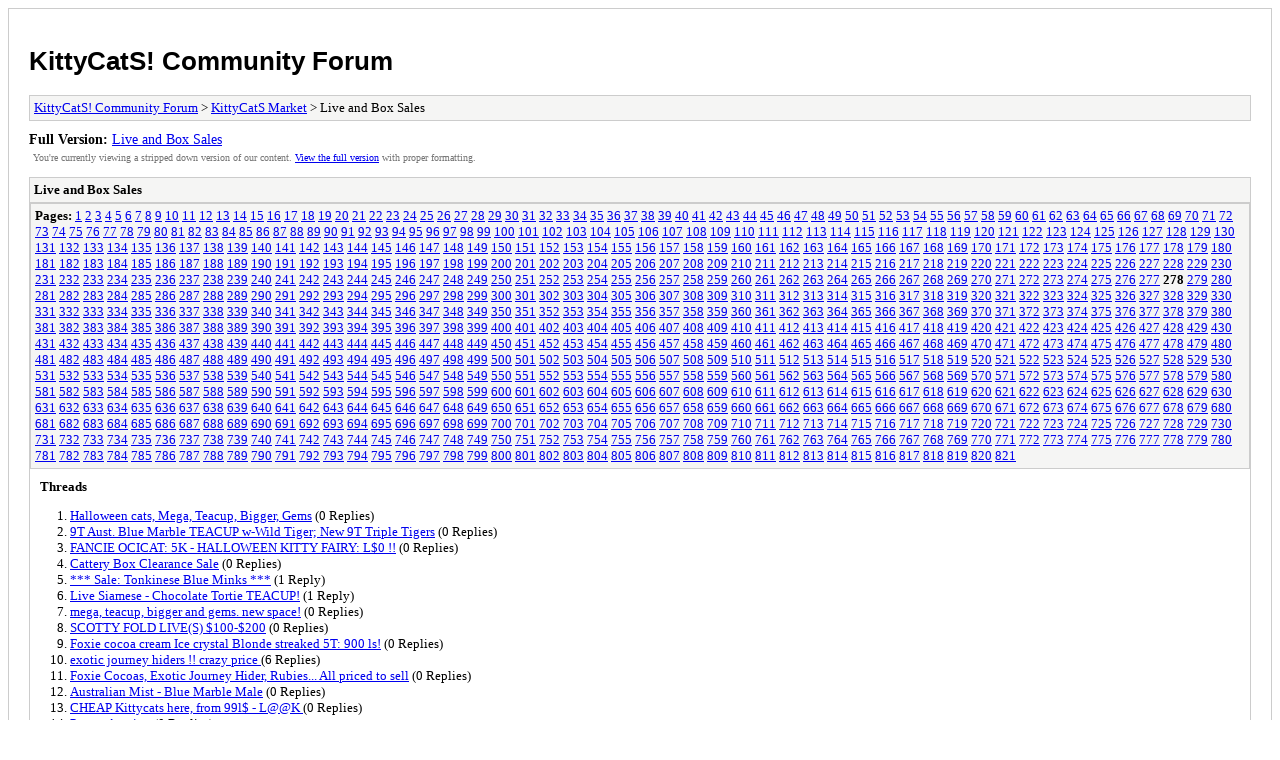

--- FILE ---
content_type: text/html; charset=utf-8
request_url: https://kittycats.ws/forum/archive/index.php/forum-8-278.html
body_size: 136643
content:
<!DOCTYPE html PUBLIC "-//W3C//DTD XHTML 1.0 Transitional//EN" "http://www.w3.org/TR/xhtml1/DTD/xhtml1-transitional.dtd">
<html xmlns="http://www.w3.org/1999/xhtml" xml:lang="en" lang="en">
<head>
<title>KittyCatS! Community Forum - Live and Box Sales</title>
<meta http-equiv="content-type" content="text/html; charset=UTF-8" />
<meta name="robots" content="index,follow" />
<link type="text/css" rel="stylesheet" rev="stylesheet" href="https://kittycats.ws/forum/archive/screen.css" media="screen" />
<link type="text/css" rel="stylesheet" rev="stylesheet" href="https://kittycats.ws/forum/archive/print.css" media="print" />
</head>
<body>
<div id="container">
<h1><a href="https://kittycats.ws/forum/index.php">KittyCatS! Community Forum</a></h1>
<div class="navigation"><a href="https://kittycats.ws/forum/archive/index.php">KittyCatS! Community Forum</a> &gt; <a href="https://kittycats.ws/forum/archive/index.php/forum-7.html">KittyCatS Market</a> &gt; Live and Box Sales</div>
<div id="fullversion"><strong>Full Version:</strong> <a href="https://kittycats.ws/forum/forumdisplay.php?fid=8">Live and Box Sales</a></div>
<div id="infobox">You're currently viewing a stripped down version of our content.  <a href="https://kittycats.ws/forum/forumdisplay.php?fid=8">View the full version</a> with proper formatting.</div>
<div id="content">
<div class="listing">
<div class="header"><h2>Live and Box Sales</h2></div>
<div class="multipage"><strong>Pages:</strong> <a href="https://kittycats.ws/forum/archive/index.php/forum-8-1.html">1</a> <a href="https://kittycats.ws/forum/archive/index.php/forum-8-2.html">2</a> <a href="https://kittycats.ws/forum/archive/index.php/forum-8-3.html">3</a> <a href="https://kittycats.ws/forum/archive/index.php/forum-8-4.html">4</a> <a href="https://kittycats.ws/forum/archive/index.php/forum-8-5.html">5</a> <a href="https://kittycats.ws/forum/archive/index.php/forum-8-6.html">6</a> <a href="https://kittycats.ws/forum/archive/index.php/forum-8-7.html">7</a> <a href="https://kittycats.ws/forum/archive/index.php/forum-8-8.html">8</a> <a href="https://kittycats.ws/forum/archive/index.php/forum-8-9.html">9</a> <a href="https://kittycats.ws/forum/archive/index.php/forum-8-10.html">10</a> <a href="https://kittycats.ws/forum/archive/index.php/forum-8-11.html">11</a> <a href="https://kittycats.ws/forum/archive/index.php/forum-8-12.html">12</a> <a href="https://kittycats.ws/forum/archive/index.php/forum-8-13.html">13</a> <a href="https://kittycats.ws/forum/archive/index.php/forum-8-14.html">14</a> <a href="https://kittycats.ws/forum/archive/index.php/forum-8-15.html">15</a> <a href="https://kittycats.ws/forum/archive/index.php/forum-8-16.html">16</a> <a href="https://kittycats.ws/forum/archive/index.php/forum-8-17.html">17</a> <a href="https://kittycats.ws/forum/archive/index.php/forum-8-18.html">18</a> <a href="https://kittycats.ws/forum/archive/index.php/forum-8-19.html">19</a> <a href="https://kittycats.ws/forum/archive/index.php/forum-8-20.html">20</a> <a href="https://kittycats.ws/forum/archive/index.php/forum-8-21.html">21</a> <a href="https://kittycats.ws/forum/archive/index.php/forum-8-22.html">22</a> <a href="https://kittycats.ws/forum/archive/index.php/forum-8-23.html">23</a> <a href="https://kittycats.ws/forum/archive/index.php/forum-8-24.html">24</a> <a href="https://kittycats.ws/forum/archive/index.php/forum-8-25.html">25</a> <a href="https://kittycats.ws/forum/archive/index.php/forum-8-26.html">26</a> <a href="https://kittycats.ws/forum/archive/index.php/forum-8-27.html">27</a> <a href="https://kittycats.ws/forum/archive/index.php/forum-8-28.html">28</a> <a href="https://kittycats.ws/forum/archive/index.php/forum-8-29.html">29</a> <a href="https://kittycats.ws/forum/archive/index.php/forum-8-30.html">30</a> <a href="https://kittycats.ws/forum/archive/index.php/forum-8-31.html">31</a> <a href="https://kittycats.ws/forum/archive/index.php/forum-8-32.html">32</a> <a href="https://kittycats.ws/forum/archive/index.php/forum-8-33.html">33</a> <a href="https://kittycats.ws/forum/archive/index.php/forum-8-34.html">34</a> <a href="https://kittycats.ws/forum/archive/index.php/forum-8-35.html">35</a> <a href="https://kittycats.ws/forum/archive/index.php/forum-8-36.html">36</a> <a href="https://kittycats.ws/forum/archive/index.php/forum-8-37.html">37</a> <a href="https://kittycats.ws/forum/archive/index.php/forum-8-38.html">38</a> <a href="https://kittycats.ws/forum/archive/index.php/forum-8-39.html">39</a> <a href="https://kittycats.ws/forum/archive/index.php/forum-8-40.html">40</a> <a href="https://kittycats.ws/forum/archive/index.php/forum-8-41.html">41</a> <a href="https://kittycats.ws/forum/archive/index.php/forum-8-42.html">42</a> <a href="https://kittycats.ws/forum/archive/index.php/forum-8-43.html">43</a> <a href="https://kittycats.ws/forum/archive/index.php/forum-8-44.html">44</a> <a href="https://kittycats.ws/forum/archive/index.php/forum-8-45.html">45</a> <a href="https://kittycats.ws/forum/archive/index.php/forum-8-46.html">46</a> <a href="https://kittycats.ws/forum/archive/index.php/forum-8-47.html">47</a> <a href="https://kittycats.ws/forum/archive/index.php/forum-8-48.html">48</a> <a href="https://kittycats.ws/forum/archive/index.php/forum-8-49.html">49</a> <a href="https://kittycats.ws/forum/archive/index.php/forum-8-50.html">50</a> <a href="https://kittycats.ws/forum/archive/index.php/forum-8-51.html">51</a> <a href="https://kittycats.ws/forum/archive/index.php/forum-8-52.html">52</a> <a href="https://kittycats.ws/forum/archive/index.php/forum-8-53.html">53</a> <a href="https://kittycats.ws/forum/archive/index.php/forum-8-54.html">54</a> <a href="https://kittycats.ws/forum/archive/index.php/forum-8-55.html">55</a> <a href="https://kittycats.ws/forum/archive/index.php/forum-8-56.html">56</a> <a href="https://kittycats.ws/forum/archive/index.php/forum-8-57.html">57</a> <a href="https://kittycats.ws/forum/archive/index.php/forum-8-58.html">58</a> <a href="https://kittycats.ws/forum/archive/index.php/forum-8-59.html">59</a> <a href="https://kittycats.ws/forum/archive/index.php/forum-8-60.html">60</a> <a href="https://kittycats.ws/forum/archive/index.php/forum-8-61.html">61</a> <a href="https://kittycats.ws/forum/archive/index.php/forum-8-62.html">62</a> <a href="https://kittycats.ws/forum/archive/index.php/forum-8-63.html">63</a> <a href="https://kittycats.ws/forum/archive/index.php/forum-8-64.html">64</a> <a href="https://kittycats.ws/forum/archive/index.php/forum-8-65.html">65</a> <a href="https://kittycats.ws/forum/archive/index.php/forum-8-66.html">66</a> <a href="https://kittycats.ws/forum/archive/index.php/forum-8-67.html">67</a> <a href="https://kittycats.ws/forum/archive/index.php/forum-8-68.html">68</a> <a href="https://kittycats.ws/forum/archive/index.php/forum-8-69.html">69</a> <a href="https://kittycats.ws/forum/archive/index.php/forum-8-70.html">70</a> <a href="https://kittycats.ws/forum/archive/index.php/forum-8-71.html">71</a> <a href="https://kittycats.ws/forum/archive/index.php/forum-8-72.html">72</a> <a href="https://kittycats.ws/forum/archive/index.php/forum-8-73.html">73</a> <a href="https://kittycats.ws/forum/archive/index.php/forum-8-74.html">74</a> <a href="https://kittycats.ws/forum/archive/index.php/forum-8-75.html">75</a> <a href="https://kittycats.ws/forum/archive/index.php/forum-8-76.html">76</a> <a href="https://kittycats.ws/forum/archive/index.php/forum-8-77.html">77</a> <a href="https://kittycats.ws/forum/archive/index.php/forum-8-78.html">78</a> <a href="https://kittycats.ws/forum/archive/index.php/forum-8-79.html">79</a> <a href="https://kittycats.ws/forum/archive/index.php/forum-8-80.html">80</a> <a href="https://kittycats.ws/forum/archive/index.php/forum-8-81.html">81</a> <a href="https://kittycats.ws/forum/archive/index.php/forum-8-82.html">82</a> <a href="https://kittycats.ws/forum/archive/index.php/forum-8-83.html">83</a> <a href="https://kittycats.ws/forum/archive/index.php/forum-8-84.html">84</a> <a href="https://kittycats.ws/forum/archive/index.php/forum-8-85.html">85</a> <a href="https://kittycats.ws/forum/archive/index.php/forum-8-86.html">86</a> <a href="https://kittycats.ws/forum/archive/index.php/forum-8-87.html">87</a> <a href="https://kittycats.ws/forum/archive/index.php/forum-8-88.html">88</a> <a href="https://kittycats.ws/forum/archive/index.php/forum-8-89.html">89</a> <a href="https://kittycats.ws/forum/archive/index.php/forum-8-90.html">90</a> <a href="https://kittycats.ws/forum/archive/index.php/forum-8-91.html">91</a> <a href="https://kittycats.ws/forum/archive/index.php/forum-8-92.html">92</a> <a href="https://kittycats.ws/forum/archive/index.php/forum-8-93.html">93</a> <a href="https://kittycats.ws/forum/archive/index.php/forum-8-94.html">94</a> <a href="https://kittycats.ws/forum/archive/index.php/forum-8-95.html">95</a> <a href="https://kittycats.ws/forum/archive/index.php/forum-8-96.html">96</a> <a href="https://kittycats.ws/forum/archive/index.php/forum-8-97.html">97</a> <a href="https://kittycats.ws/forum/archive/index.php/forum-8-98.html">98</a> <a href="https://kittycats.ws/forum/archive/index.php/forum-8-99.html">99</a> <a href="https://kittycats.ws/forum/archive/index.php/forum-8-100.html">100</a> <a href="https://kittycats.ws/forum/archive/index.php/forum-8-101.html">101</a> <a href="https://kittycats.ws/forum/archive/index.php/forum-8-102.html">102</a> <a href="https://kittycats.ws/forum/archive/index.php/forum-8-103.html">103</a> <a href="https://kittycats.ws/forum/archive/index.php/forum-8-104.html">104</a> <a href="https://kittycats.ws/forum/archive/index.php/forum-8-105.html">105</a> <a href="https://kittycats.ws/forum/archive/index.php/forum-8-106.html">106</a> <a href="https://kittycats.ws/forum/archive/index.php/forum-8-107.html">107</a> <a href="https://kittycats.ws/forum/archive/index.php/forum-8-108.html">108</a> <a href="https://kittycats.ws/forum/archive/index.php/forum-8-109.html">109</a> <a href="https://kittycats.ws/forum/archive/index.php/forum-8-110.html">110</a> <a href="https://kittycats.ws/forum/archive/index.php/forum-8-111.html">111</a> <a href="https://kittycats.ws/forum/archive/index.php/forum-8-112.html">112</a> <a href="https://kittycats.ws/forum/archive/index.php/forum-8-113.html">113</a> <a href="https://kittycats.ws/forum/archive/index.php/forum-8-114.html">114</a> <a href="https://kittycats.ws/forum/archive/index.php/forum-8-115.html">115</a> <a href="https://kittycats.ws/forum/archive/index.php/forum-8-116.html">116</a> <a href="https://kittycats.ws/forum/archive/index.php/forum-8-117.html">117</a> <a href="https://kittycats.ws/forum/archive/index.php/forum-8-118.html">118</a> <a href="https://kittycats.ws/forum/archive/index.php/forum-8-119.html">119</a> <a href="https://kittycats.ws/forum/archive/index.php/forum-8-120.html">120</a> <a href="https://kittycats.ws/forum/archive/index.php/forum-8-121.html">121</a> <a href="https://kittycats.ws/forum/archive/index.php/forum-8-122.html">122</a> <a href="https://kittycats.ws/forum/archive/index.php/forum-8-123.html">123</a> <a href="https://kittycats.ws/forum/archive/index.php/forum-8-124.html">124</a> <a href="https://kittycats.ws/forum/archive/index.php/forum-8-125.html">125</a> <a href="https://kittycats.ws/forum/archive/index.php/forum-8-126.html">126</a> <a href="https://kittycats.ws/forum/archive/index.php/forum-8-127.html">127</a> <a href="https://kittycats.ws/forum/archive/index.php/forum-8-128.html">128</a> <a href="https://kittycats.ws/forum/archive/index.php/forum-8-129.html">129</a> <a href="https://kittycats.ws/forum/archive/index.php/forum-8-130.html">130</a> <a href="https://kittycats.ws/forum/archive/index.php/forum-8-131.html">131</a> <a href="https://kittycats.ws/forum/archive/index.php/forum-8-132.html">132</a> <a href="https://kittycats.ws/forum/archive/index.php/forum-8-133.html">133</a> <a href="https://kittycats.ws/forum/archive/index.php/forum-8-134.html">134</a> <a href="https://kittycats.ws/forum/archive/index.php/forum-8-135.html">135</a> <a href="https://kittycats.ws/forum/archive/index.php/forum-8-136.html">136</a> <a href="https://kittycats.ws/forum/archive/index.php/forum-8-137.html">137</a> <a href="https://kittycats.ws/forum/archive/index.php/forum-8-138.html">138</a> <a href="https://kittycats.ws/forum/archive/index.php/forum-8-139.html">139</a> <a href="https://kittycats.ws/forum/archive/index.php/forum-8-140.html">140</a> <a href="https://kittycats.ws/forum/archive/index.php/forum-8-141.html">141</a> <a href="https://kittycats.ws/forum/archive/index.php/forum-8-142.html">142</a> <a href="https://kittycats.ws/forum/archive/index.php/forum-8-143.html">143</a> <a href="https://kittycats.ws/forum/archive/index.php/forum-8-144.html">144</a> <a href="https://kittycats.ws/forum/archive/index.php/forum-8-145.html">145</a> <a href="https://kittycats.ws/forum/archive/index.php/forum-8-146.html">146</a> <a href="https://kittycats.ws/forum/archive/index.php/forum-8-147.html">147</a> <a href="https://kittycats.ws/forum/archive/index.php/forum-8-148.html">148</a> <a href="https://kittycats.ws/forum/archive/index.php/forum-8-149.html">149</a> <a href="https://kittycats.ws/forum/archive/index.php/forum-8-150.html">150</a> <a href="https://kittycats.ws/forum/archive/index.php/forum-8-151.html">151</a> <a href="https://kittycats.ws/forum/archive/index.php/forum-8-152.html">152</a> <a href="https://kittycats.ws/forum/archive/index.php/forum-8-153.html">153</a> <a href="https://kittycats.ws/forum/archive/index.php/forum-8-154.html">154</a> <a href="https://kittycats.ws/forum/archive/index.php/forum-8-155.html">155</a> <a href="https://kittycats.ws/forum/archive/index.php/forum-8-156.html">156</a> <a href="https://kittycats.ws/forum/archive/index.php/forum-8-157.html">157</a> <a href="https://kittycats.ws/forum/archive/index.php/forum-8-158.html">158</a> <a href="https://kittycats.ws/forum/archive/index.php/forum-8-159.html">159</a> <a href="https://kittycats.ws/forum/archive/index.php/forum-8-160.html">160</a> <a href="https://kittycats.ws/forum/archive/index.php/forum-8-161.html">161</a> <a href="https://kittycats.ws/forum/archive/index.php/forum-8-162.html">162</a> <a href="https://kittycats.ws/forum/archive/index.php/forum-8-163.html">163</a> <a href="https://kittycats.ws/forum/archive/index.php/forum-8-164.html">164</a> <a href="https://kittycats.ws/forum/archive/index.php/forum-8-165.html">165</a> <a href="https://kittycats.ws/forum/archive/index.php/forum-8-166.html">166</a> <a href="https://kittycats.ws/forum/archive/index.php/forum-8-167.html">167</a> <a href="https://kittycats.ws/forum/archive/index.php/forum-8-168.html">168</a> <a href="https://kittycats.ws/forum/archive/index.php/forum-8-169.html">169</a> <a href="https://kittycats.ws/forum/archive/index.php/forum-8-170.html">170</a> <a href="https://kittycats.ws/forum/archive/index.php/forum-8-171.html">171</a> <a href="https://kittycats.ws/forum/archive/index.php/forum-8-172.html">172</a> <a href="https://kittycats.ws/forum/archive/index.php/forum-8-173.html">173</a> <a href="https://kittycats.ws/forum/archive/index.php/forum-8-174.html">174</a> <a href="https://kittycats.ws/forum/archive/index.php/forum-8-175.html">175</a> <a href="https://kittycats.ws/forum/archive/index.php/forum-8-176.html">176</a> <a href="https://kittycats.ws/forum/archive/index.php/forum-8-177.html">177</a> <a href="https://kittycats.ws/forum/archive/index.php/forum-8-178.html">178</a> <a href="https://kittycats.ws/forum/archive/index.php/forum-8-179.html">179</a> <a href="https://kittycats.ws/forum/archive/index.php/forum-8-180.html">180</a> <a href="https://kittycats.ws/forum/archive/index.php/forum-8-181.html">181</a> <a href="https://kittycats.ws/forum/archive/index.php/forum-8-182.html">182</a> <a href="https://kittycats.ws/forum/archive/index.php/forum-8-183.html">183</a> <a href="https://kittycats.ws/forum/archive/index.php/forum-8-184.html">184</a> <a href="https://kittycats.ws/forum/archive/index.php/forum-8-185.html">185</a> <a href="https://kittycats.ws/forum/archive/index.php/forum-8-186.html">186</a> <a href="https://kittycats.ws/forum/archive/index.php/forum-8-187.html">187</a> <a href="https://kittycats.ws/forum/archive/index.php/forum-8-188.html">188</a> <a href="https://kittycats.ws/forum/archive/index.php/forum-8-189.html">189</a> <a href="https://kittycats.ws/forum/archive/index.php/forum-8-190.html">190</a> <a href="https://kittycats.ws/forum/archive/index.php/forum-8-191.html">191</a> <a href="https://kittycats.ws/forum/archive/index.php/forum-8-192.html">192</a> <a href="https://kittycats.ws/forum/archive/index.php/forum-8-193.html">193</a> <a href="https://kittycats.ws/forum/archive/index.php/forum-8-194.html">194</a> <a href="https://kittycats.ws/forum/archive/index.php/forum-8-195.html">195</a> <a href="https://kittycats.ws/forum/archive/index.php/forum-8-196.html">196</a> <a href="https://kittycats.ws/forum/archive/index.php/forum-8-197.html">197</a> <a href="https://kittycats.ws/forum/archive/index.php/forum-8-198.html">198</a> <a href="https://kittycats.ws/forum/archive/index.php/forum-8-199.html">199</a> <a href="https://kittycats.ws/forum/archive/index.php/forum-8-200.html">200</a> <a href="https://kittycats.ws/forum/archive/index.php/forum-8-201.html">201</a> <a href="https://kittycats.ws/forum/archive/index.php/forum-8-202.html">202</a> <a href="https://kittycats.ws/forum/archive/index.php/forum-8-203.html">203</a> <a href="https://kittycats.ws/forum/archive/index.php/forum-8-204.html">204</a> <a href="https://kittycats.ws/forum/archive/index.php/forum-8-205.html">205</a> <a href="https://kittycats.ws/forum/archive/index.php/forum-8-206.html">206</a> <a href="https://kittycats.ws/forum/archive/index.php/forum-8-207.html">207</a> <a href="https://kittycats.ws/forum/archive/index.php/forum-8-208.html">208</a> <a href="https://kittycats.ws/forum/archive/index.php/forum-8-209.html">209</a> <a href="https://kittycats.ws/forum/archive/index.php/forum-8-210.html">210</a> <a href="https://kittycats.ws/forum/archive/index.php/forum-8-211.html">211</a> <a href="https://kittycats.ws/forum/archive/index.php/forum-8-212.html">212</a> <a href="https://kittycats.ws/forum/archive/index.php/forum-8-213.html">213</a> <a href="https://kittycats.ws/forum/archive/index.php/forum-8-214.html">214</a> <a href="https://kittycats.ws/forum/archive/index.php/forum-8-215.html">215</a> <a href="https://kittycats.ws/forum/archive/index.php/forum-8-216.html">216</a> <a href="https://kittycats.ws/forum/archive/index.php/forum-8-217.html">217</a> <a href="https://kittycats.ws/forum/archive/index.php/forum-8-218.html">218</a> <a href="https://kittycats.ws/forum/archive/index.php/forum-8-219.html">219</a> <a href="https://kittycats.ws/forum/archive/index.php/forum-8-220.html">220</a> <a href="https://kittycats.ws/forum/archive/index.php/forum-8-221.html">221</a> <a href="https://kittycats.ws/forum/archive/index.php/forum-8-222.html">222</a> <a href="https://kittycats.ws/forum/archive/index.php/forum-8-223.html">223</a> <a href="https://kittycats.ws/forum/archive/index.php/forum-8-224.html">224</a> <a href="https://kittycats.ws/forum/archive/index.php/forum-8-225.html">225</a> <a href="https://kittycats.ws/forum/archive/index.php/forum-8-226.html">226</a> <a href="https://kittycats.ws/forum/archive/index.php/forum-8-227.html">227</a> <a href="https://kittycats.ws/forum/archive/index.php/forum-8-228.html">228</a> <a href="https://kittycats.ws/forum/archive/index.php/forum-8-229.html">229</a> <a href="https://kittycats.ws/forum/archive/index.php/forum-8-230.html">230</a> <a href="https://kittycats.ws/forum/archive/index.php/forum-8-231.html">231</a> <a href="https://kittycats.ws/forum/archive/index.php/forum-8-232.html">232</a> <a href="https://kittycats.ws/forum/archive/index.php/forum-8-233.html">233</a> <a href="https://kittycats.ws/forum/archive/index.php/forum-8-234.html">234</a> <a href="https://kittycats.ws/forum/archive/index.php/forum-8-235.html">235</a> <a href="https://kittycats.ws/forum/archive/index.php/forum-8-236.html">236</a> <a href="https://kittycats.ws/forum/archive/index.php/forum-8-237.html">237</a> <a href="https://kittycats.ws/forum/archive/index.php/forum-8-238.html">238</a> <a href="https://kittycats.ws/forum/archive/index.php/forum-8-239.html">239</a> <a href="https://kittycats.ws/forum/archive/index.php/forum-8-240.html">240</a> <a href="https://kittycats.ws/forum/archive/index.php/forum-8-241.html">241</a> <a href="https://kittycats.ws/forum/archive/index.php/forum-8-242.html">242</a> <a href="https://kittycats.ws/forum/archive/index.php/forum-8-243.html">243</a> <a href="https://kittycats.ws/forum/archive/index.php/forum-8-244.html">244</a> <a href="https://kittycats.ws/forum/archive/index.php/forum-8-245.html">245</a> <a href="https://kittycats.ws/forum/archive/index.php/forum-8-246.html">246</a> <a href="https://kittycats.ws/forum/archive/index.php/forum-8-247.html">247</a> <a href="https://kittycats.ws/forum/archive/index.php/forum-8-248.html">248</a> <a href="https://kittycats.ws/forum/archive/index.php/forum-8-249.html">249</a> <a href="https://kittycats.ws/forum/archive/index.php/forum-8-250.html">250</a> <a href="https://kittycats.ws/forum/archive/index.php/forum-8-251.html">251</a> <a href="https://kittycats.ws/forum/archive/index.php/forum-8-252.html">252</a> <a href="https://kittycats.ws/forum/archive/index.php/forum-8-253.html">253</a> <a href="https://kittycats.ws/forum/archive/index.php/forum-8-254.html">254</a> <a href="https://kittycats.ws/forum/archive/index.php/forum-8-255.html">255</a> <a href="https://kittycats.ws/forum/archive/index.php/forum-8-256.html">256</a> <a href="https://kittycats.ws/forum/archive/index.php/forum-8-257.html">257</a> <a href="https://kittycats.ws/forum/archive/index.php/forum-8-258.html">258</a> <a href="https://kittycats.ws/forum/archive/index.php/forum-8-259.html">259</a> <a href="https://kittycats.ws/forum/archive/index.php/forum-8-260.html">260</a> <a href="https://kittycats.ws/forum/archive/index.php/forum-8-261.html">261</a> <a href="https://kittycats.ws/forum/archive/index.php/forum-8-262.html">262</a> <a href="https://kittycats.ws/forum/archive/index.php/forum-8-263.html">263</a> <a href="https://kittycats.ws/forum/archive/index.php/forum-8-264.html">264</a> <a href="https://kittycats.ws/forum/archive/index.php/forum-8-265.html">265</a> <a href="https://kittycats.ws/forum/archive/index.php/forum-8-266.html">266</a> <a href="https://kittycats.ws/forum/archive/index.php/forum-8-267.html">267</a> <a href="https://kittycats.ws/forum/archive/index.php/forum-8-268.html">268</a> <a href="https://kittycats.ws/forum/archive/index.php/forum-8-269.html">269</a> <a href="https://kittycats.ws/forum/archive/index.php/forum-8-270.html">270</a> <a href="https://kittycats.ws/forum/archive/index.php/forum-8-271.html">271</a> <a href="https://kittycats.ws/forum/archive/index.php/forum-8-272.html">272</a> <a href="https://kittycats.ws/forum/archive/index.php/forum-8-273.html">273</a> <a href="https://kittycats.ws/forum/archive/index.php/forum-8-274.html">274</a> <a href="https://kittycats.ws/forum/archive/index.php/forum-8-275.html">275</a> <a href="https://kittycats.ws/forum/archive/index.php/forum-8-276.html">276</a> <a href="https://kittycats.ws/forum/archive/index.php/forum-8-277.html">277</a> <strong>278</strong> <a href="https://kittycats.ws/forum/archive/index.php/forum-8-279.html">279</a> <a href="https://kittycats.ws/forum/archive/index.php/forum-8-280.html">280</a> <a href="https://kittycats.ws/forum/archive/index.php/forum-8-281.html">281</a> <a href="https://kittycats.ws/forum/archive/index.php/forum-8-282.html">282</a> <a href="https://kittycats.ws/forum/archive/index.php/forum-8-283.html">283</a> <a href="https://kittycats.ws/forum/archive/index.php/forum-8-284.html">284</a> <a href="https://kittycats.ws/forum/archive/index.php/forum-8-285.html">285</a> <a href="https://kittycats.ws/forum/archive/index.php/forum-8-286.html">286</a> <a href="https://kittycats.ws/forum/archive/index.php/forum-8-287.html">287</a> <a href="https://kittycats.ws/forum/archive/index.php/forum-8-288.html">288</a> <a href="https://kittycats.ws/forum/archive/index.php/forum-8-289.html">289</a> <a href="https://kittycats.ws/forum/archive/index.php/forum-8-290.html">290</a> <a href="https://kittycats.ws/forum/archive/index.php/forum-8-291.html">291</a> <a href="https://kittycats.ws/forum/archive/index.php/forum-8-292.html">292</a> <a href="https://kittycats.ws/forum/archive/index.php/forum-8-293.html">293</a> <a href="https://kittycats.ws/forum/archive/index.php/forum-8-294.html">294</a> <a href="https://kittycats.ws/forum/archive/index.php/forum-8-295.html">295</a> <a href="https://kittycats.ws/forum/archive/index.php/forum-8-296.html">296</a> <a href="https://kittycats.ws/forum/archive/index.php/forum-8-297.html">297</a> <a href="https://kittycats.ws/forum/archive/index.php/forum-8-298.html">298</a> <a href="https://kittycats.ws/forum/archive/index.php/forum-8-299.html">299</a> <a href="https://kittycats.ws/forum/archive/index.php/forum-8-300.html">300</a> <a href="https://kittycats.ws/forum/archive/index.php/forum-8-301.html">301</a> <a href="https://kittycats.ws/forum/archive/index.php/forum-8-302.html">302</a> <a href="https://kittycats.ws/forum/archive/index.php/forum-8-303.html">303</a> <a href="https://kittycats.ws/forum/archive/index.php/forum-8-304.html">304</a> <a href="https://kittycats.ws/forum/archive/index.php/forum-8-305.html">305</a> <a href="https://kittycats.ws/forum/archive/index.php/forum-8-306.html">306</a> <a href="https://kittycats.ws/forum/archive/index.php/forum-8-307.html">307</a> <a href="https://kittycats.ws/forum/archive/index.php/forum-8-308.html">308</a> <a href="https://kittycats.ws/forum/archive/index.php/forum-8-309.html">309</a> <a href="https://kittycats.ws/forum/archive/index.php/forum-8-310.html">310</a> <a href="https://kittycats.ws/forum/archive/index.php/forum-8-311.html">311</a> <a href="https://kittycats.ws/forum/archive/index.php/forum-8-312.html">312</a> <a href="https://kittycats.ws/forum/archive/index.php/forum-8-313.html">313</a> <a href="https://kittycats.ws/forum/archive/index.php/forum-8-314.html">314</a> <a href="https://kittycats.ws/forum/archive/index.php/forum-8-315.html">315</a> <a href="https://kittycats.ws/forum/archive/index.php/forum-8-316.html">316</a> <a href="https://kittycats.ws/forum/archive/index.php/forum-8-317.html">317</a> <a href="https://kittycats.ws/forum/archive/index.php/forum-8-318.html">318</a> <a href="https://kittycats.ws/forum/archive/index.php/forum-8-319.html">319</a> <a href="https://kittycats.ws/forum/archive/index.php/forum-8-320.html">320</a> <a href="https://kittycats.ws/forum/archive/index.php/forum-8-321.html">321</a> <a href="https://kittycats.ws/forum/archive/index.php/forum-8-322.html">322</a> <a href="https://kittycats.ws/forum/archive/index.php/forum-8-323.html">323</a> <a href="https://kittycats.ws/forum/archive/index.php/forum-8-324.html">324</a> <a href="https://kittycats.ws/forum/archive/index.php/forum-8-325.html">325</a> <a href="https://kittycats.ws/forum/archive/index.php/forum-8-326.html">326</a> <a href="https://kittycats.ws/forum/archive/index.php/forum-8-327.html">327</a> <a href="https://kittycats.ws/forum/archive/index.php/forum-8-328.html">328</a> <a href="https://kittycats.ws/forum/archive/index.php/forum-8-329.html">329</a> <a href="https://kittycats.ws/forum/archive/index.php/forum-8-330.html">330</a> <a href="https://kittycats.ws/forum/archive/index.php/forum-8-331.html">331</a> <a href="https://kittycats.ws/forum/archive/index.php/forum-8-332.html">332</a> <a href="https://kittycats.ws/forum/archive/index.php/forum-8-333.html">333</a> <a href="https://kittycats.ws/forum/archive/index.php/forum-8-334.html">334</a> <a href="https://kittycats.ws/forum/archive/index.php/forum-8-335.html">335</a> <a href="https://kittycats.ws/forum/archive/index.php/forum-8-336.html">336</a> <a href="https://kittycats.ws/forum/archive/index.php/forum-8-337.html">337</a> <a href="https://kittycats.ws/forum/archive/index.php/forum-8-338.html">338</a> <a href="https://kittycats.ws/forum/archive/index.php/forum-8-339.html">339</a> <a href="https://kittycats.ws/forum/archive/index.php/forum-8-340.html">340</a> <a href="https://kittycats.ws/forum/archive/index.php/forum-8-341.html">341</a> <a href="https://kittycats.ws/forum/archive/index.php/forum-8-342.html">342</a> <a href="https://kittycats.ws/forum/archive/index.php/forum-8-343.html">343</a> <a href="https://kittycats.ws/forum/archive/index.php/forum-8-344.html">344</a> <a href="https://kittycats.ws/forum/archive/index.php/forum-8-345.html">345</a> <a href="https://kittycats.ws/forum/archive/index.php/forum-8-346.html">346</a> <a href="https://kittycats.ws/forum/archive/index.php/forum-8-347.html">347</a> <a href="https://kittycats.ws/forum/archive/index.php/forum-8-348.html">348</a> <a href="https://kittycats.ws/forum/archive/index.php/forum-8-349.html">349</a> <a href="https://kittycats.ws/forum/archive/index.php/forum-8-350.html">350</a> <a href="https://kittycats.ws/forum/archive/index.php/forum-8-351.html">351</a> <a href="https://kittycats.ws/forum/archive/index.php/forum-8-352.html">352</a> <a href="https://kittycats.ws/forum/archive/index.php/forum-8-353.html">353</a> <a href="https://kittycats.ws/forum/archive/index.php/forum-8-354.html">354</a> <a href="https://kittycats.ws/forum/archive/index.php/forum-8-355.html">355</a> <a href="https://kittycats.ws/forum/archive/index.php/forum-8-356.html">356</a> <a href="https://kittycats.ws/forum/archive/index.php/forum-8-357.html">357</a> <a href="https://kittycats.ws/forum/archive/index.php/forum-8-358.html">358</a> <a href="https://kittycats.ws/forum/archive/index.php/forum-8-359.html">359</a> <a href="https://kittycats.ws/forum/archive/index.php/forum-8-360.html">360</a> <a href="https://kittycats.ws/forum/archive/index.php/forum-8-361.html">361</a> <a href="https://kittycats.ws/forum/archive/index.php/forum-8-362.html">362</a> <a href="https://kittycats.ws/forum/archive/index.php/forum-8-363.html">363</a> <a href="https://kittycats.ws/forum/archive/index.php/forum-8-364.html">364</a> <a href="https://kittycats.ws/forum/archive/index.php/forum-8-365.html">365</a> <a href="https://kittycats.ws/forum/archive/index.php/forum-8-366.html">366</a> <a href="https://kittycats.ws/forum/archive/index.php/forum-8-367.html">367</a> <a href="https://kittycats.ws/forum/archive/index.php/forum-8-368.html">368</a> <a href="https://kittycats.ws/forum/archive/index.php/forum-8-369.html">369</a> <a href="https://kittycats.ws/forum/archive/index.php/forum-8-370.html">370</a> <a href="https://kittycats.ws/forum/archive/index.php/forum-8-371.html">371</a> <a href="https://kittycats.ws/forum/archive/index.php/forum-8-372.html">372</a> <a href="https://kittycats.ws/forum/archive/index.php/forum-8-373.html">373</a> <a href="https://kittycats.ws/forum/archive/index.php/forum-8-374.html">374</a> <a href="https://kittycats.ws/forum/archive/index.php/forum-8-375.html">375</a> <a href="https://kittycats.ws/forum/archive/index.php/forum-8-376.html">376</a> <a href="https://kittycats.ws/forum/archive/index.php/forum-8-377.html">377</a> <a href="https://kittycats.ws/forum/archive/index.php/forum-8-378.html">378</a> <a href="https://kittycats.ws/forum/archive/index.php/forum-8-379.html">379</a> <a href="https://kittycats.ws/forum/archive/index.php/forum-8-380.html">380</a> <a href="https://kittycats.ws/forum/archive/index.php/forum-8-381.html">381</a> <a href="https://kittycats.ws/forum/archive/index.php/forum-8-382.html">382</a> <a href="https://kittycats.ws/forum/archive/index.php/forum-8-383.html">383</a> <a href="https://kittycats.ws/forum/archive/index.php/forum-8-384.html">384</a> <a href="https://kittycats.ws/forum/archive/index.php/forum-8-385.html">385</a> <a href="https://kittycats.ws/forum/archive/index.php/forum-8-386.html">386</a> <a href="https://kittycats.ws/forum/archive/index.php/forum-8-387.html">387</a> <a href="https://kittycats.ws/forum/archive/index.php/forum-8-388.html">388</a> <a href="https://kittycats.ws/forum/archive/index.php/forum-8-389.html">389</a> <a href="https://kittycats.ws/forum/archive/index.php/forum-8-390.html">390</a> <a href="https://kittycats.ws/forum/archive/index.php/forum-8-391.html">391</a> <a href="https://kittycats.ws/forum/archive/index.php/forum-8-392.html">392</a> <a href="https://kittycats.ws/forum/archive/index.php/forum-8-393.html">393</a> <a href="https://kittycats.ws/forum/archive/index.php/forum-8-394.html">394</a> <a href="https://kittycats.ws/forum/archive/index.php/forum-8-395.html">395</a> <a href="https://kittycats.ws/forum/archive/index.php/forum-8-396.html">396</a> <a href="https://kittycats.ws/forum/archive/index.php/forum-8-397.html">397</a> <a href="https://kittycats.ws/forum/archive/index.php/forum-8-398.html">398</a> <a href="https://kittycats.ws/forum/archive/index.php/forum-8-399.html">399</a> <a href="https://kittycats.ws/forum/archive/index.php/forum-8-400.html">400</a> <a href="https://kittycats.ws/forum/archive/index.php/forum-8-401.html">401</a> <a href="https://kittycats.ws/forum/archive/index.php/forum-8-402.html">402</a> <a href="https://kittycats.ws/forum/archive/index.php/forum-8-403.html">403</a> <a href="https://kittycats.ws/forum/archive/index.php/forum-8-404.html">404</a> <a href="https://kittycats.ws/forum/archive/index.php/forum-8-405.html">405</a> <a href="https://kittycats.ws/forum/archive/index.php/forum-8-406.html">406</a> <a href="https://kittycats.ws/forum/archive/index.php/forum-8-407.html">407</a> <a href="https://kittycats.ws/forum/archive/index.php/forum-8-408.html">408</a> <a href="https://kittycats.ws/forum/archive/index.php/forum-8-409.html">409</a> <a href="https://kittycats.ws/forum/archive/index.php/forum-8-410.html">410</a> <a href="https://kittycats.ws/forum/archive/index.php/forum-8-411.html">411</a> <a href="https://kittycats.ws/forum/archive/index.php/forum-8-412.html">412</a> <a href="https://kittycats.ws/forum/archive/index.php/forum-8-413.html">413</a> <a href="https://kittycats.ws/forum/archive/index.php/forum-8-414.html">414</a> <a href="https://kittycats.ws/forum/archive/index.php/forum-8-415.html">415</a> <a href="https://kittycats.ws/forum/archive/index.php/forum-8-416.html">416</a> <a href="https://kittycats.ws/forum/archive/index.php/forum-8-417.html">417</a> <a href="https://kittycats.ws/forum/archive/index.php/forum-8-418.html">418</a> <a href="https://kittycats.ws/forum/archive/index.php/forum-8-419.html">419</a> <a href="https://kittycats.ws/forum/archive/index.php/forum-8-420.html">420</a> <a href="https://kittycats.ws/forum/archive/index.php/forum-8-421.html">421</a> <a href="https://kittycats.ws/forum/archive/index.php/forum-8-422.html">422</a> <a href="https://kittycats.ws/forum/archive/index.php/forum-8-423.html">423</a> <a href="https://kittycats.ws/forum/archive/index.php/forum-8-424.html">424</a> <a href="https://kittycats.ws/forum/archive/index.php/forum-8-425.html">425</a> <a href="https://kittycats.ws/forum/archive/index.php/forum-8-426.html">426</a> <a href="https://kittycats.ws/forum/archive/index.php/forum-8-427.html">427</a> <a href="https://kittycats.ws/forum/archive/index.php/forum-8-428.html">428</a> <a href="https://kittycats.ws/forum/archive/index.php/forum-8-429.html">429</a> <a href="https://kittycats.ws/forum/archive/index.php/forum-8-430.html">430</a> <a href="https://kittycats.ws/forum/archive/index.php/forum-8-431.html">431</a> <a href="https://kittycats.ws/forum/archive/index.php/forum-8-432.html">432</a> <a href="https://kittycats.ws/forum/archive/index.php/forum-8-433.html">433</a> <a href="https://kittycats.ws/forum/archive/index.php/forum-8-434.html">434</a> <a href="https://kittycats.ws/forum/archive/index.php/forum-8-435.html">435</a> <a href="https://kittycats.ws/forum/archive/index.php/forum-8-436.html">436</a> <a href="https://kittycats.ws/forum/archive/index.php/forum-8-437.html">437</a> <a href="https://kittycats.ws/forum/archive/index.php/forum-8-438.html">438</a> <a href="https://kittycats.ws/forum/archive/index.php/forum-8-439.html">439</a> <a href="https://kittycats.ws/forum/archive/index.php/forum-8-440.html">440</a> <a href="https://kittycats.ws/forum/archive/index.php/forum-8-441.html">441</a> <a href="https://kittycats.ws/forum/archive/index.php/forum-8-442.html">442</a> <a href="https://kittycats.ws/forum/archive/index.php/forum-8-443.html">443</a> <a href="https://kittycats.ws/forum/archive/index.php/forum-8-444.html">444</a> <a href="https://kittycats.ws/forum/archive/index.php/forum-8-445.html">445</a> <a href="https://kittycats.ws/forum/archive/index.php/forum-8-446.html">446</a> <a href="https://kittycats.ws/forum/archive/index.php/forum-8-447.html">447</a> <a href="https://kittycats.ws/forum/archive/index.php/forum-8-448.html">448</a> <a href="https://kittycats.ws/forum/archive/index.php/forum-8-449.html">449</a> <a href="https://kittycats.ws/forum/archive/index.php/forum-8-450.html">450</a> <a href="https://kittycats.ws/forum/archive/index.php/forum-8-451.html">451</a> <a href="https://kittycats.ws/forum/archive/index.php/forum-8-452.html">452</a> <a href="https://kittycats.ws/forum/archive/index.php/forum-8-453.html">453</a> <a href="https://kittycats.ws/forum/archive/index.php/forum-8-454.html">454</a> <a href="https://kittycats.ws/forum/archive/index.php/forum-8-455.html">455</a> <a href="https://kittycats.ws/forum/archive/index.php/forum-8-456.html">456</a> <a href="https://kittycats.ws/forum/archive/index.php/forum-8-457.html">457</a> <a href="https://kittycats.ws/forum/archive/index.php/forum-8-458.html">458</a> <a href="https://kittycats.ws/forum/archive/index.php/forum-8-459.html">459</a> <a href="https://kittycats.ws/forum/archive/index.php/forum-8-460.html">460</a> <a href="https://kittycats.ws/forum/archive/index.php/forum-8-461.html">461</a> <a href="https://kittycats.ws/forum/archive/index.php/forum-8-462.html">462</a> <a href="https://kittycats.ws/forum/archive/index.php/forum-8-463.html">463</a> <a href="https://kittycats.ws/forum/archive/index.php/forum-8-464.html">464</a> <a href="https://kittycats.ws/forum/archive/index.php/forum-8-465.html">465</a> <a href="https://kittycats.ws/forum/archive/index.php/forum-8-466.html">466</a> <a href="https://kittycats.ws/forum/archive/index.php/forum-8-467.html">467</a> <a href="https://kittycats.ws/forum/archive/index.php/forum-8-468.html">468</a> <a href="https://kittycats.ws/forum/archive/index.php/forum-8-469.html">469</a> <a href="https://kittycats.ws/forum/archive/index.php/forum-8-470.html">470</a> <a href="https://kittycats.ws/forum/archive/index.php/forum-8-471.html">471</a> <a href="https://kittycats.ws/forum/archive/index.php/forum-8-472.html">472</a> <a href="https://kittycats.ws/forum/archive/index.php/forum-8-473.html">473</a> <a href="https://kittycats.ws/forum/archive/index.php/forum-8-474.html">474</a> <a href="https://kittycats.ws/forum/archive/index.php/forum-8-475.html">475</a> <a href="https://kittycats.ws/forum/archive/index.php/forum-8-476.html">476</a> <a href="https://kittycats.ws/forum/archive/index.php/forum-8-477.html">477</a> <a href="https://kittycats.ws/forum/archive/index.php/forum-8-478.html">478</a> <a href="https://kittycats.ws/forum/archive/index.php/forum-8-479.html">479</a> <a href="https://kittycats.ws/forum/archive/index.php/forum-8-480.html">480</a> <a href="https://kittycats.ws/forum/archive/index.php/forum-8-481.html">481</a> <a href="https://kittycats.ws/forum/archive/index.php/forum-8-482.html">482</a> <a href="https://kittycats.ws/forum/archive/index.php/forum-8-483.html">483</a> <a href="https://kittycats.ws/forum/archive/index.php/forum-8-484.html">484</a> <a href="https://kittycats.ws/forum/archive/index.php/forum-8-485.html">485</a> <a href="https://kittycats.ws/forum/archive/index.php/forum-8-486.html">486</a> <a href="https://kittycats.ws/forum/archive/index.php/forum-8-487.html">487</a> <a href="https://kittycats.ws/forum/archive/index.php/forum-8-488.html">488</a> <a href="https://kittycats.ws/forum/archive/index.php/forum-8-489.html">489</a> <a href="https://kittycats.ws/forum/archive/index.php/forum-8-490.html">490</a> <a href="https://kittycats.ws/forum/archive/index.php/forum-8-491.html">491</a> <a href="https://kittycats.ws/forum/archive/index.php/forum-8-492.html">492</a> <a href="https://kittycats.ws/forum/archive/index.php/forum-8-493.html">493</a> <a href="https://kittycats.ws/forum/archive/index.php/forum-8-494.html">494</a> <a href="https://kittycats.ws/forum/archive/index.php/forum-8-495.html">495</a> <a href="https://kittycats.ws/forum/archive/index.php/forum-8-496.html">496</a> <a href="https://kittycats.ws/forum/archive/index.php/forum-8-497.html">497</a> <a href="https://kittycats.ws/forum/archive/index.php/forum-8-498.html">498</a> <a href="https://kittycats.ws/forum/archive/index.php/forum-8-499.html">499</a> <a href="https://kittycats.ws/forum/archive/index.php/forum-8-500.html">500</a> <a href="https://kittycats.ws/forum/archive/index.php/forum-8-501.html">501</a> <a href="https://kittycats.ws/forum/archive/index.php/forum-8-502.html">502</a> <a href="https://kittycats.ws/forum/archive/index.php/forum-8-503.html">503</a> <a href="https://kittycats.ws/forum/archive/index.php/forum-8-504.html">504</a> <a href="https://kittycats.ws/forum/archive/index.php/forum-8-505.html">505</a> <a href="https://kittycats.ws/forum/archive/index.php/forum-8-506.html">506</a> <a href="https://kittycats.ws/forum/archive/index.php/forum-8-507.html">507</a> <a href="https://kittycats.ws/forum/archive/index.php/forum-8-508.html">508</a> <a href="https://kittycats.ws/forum/archive/index.php/forum-8-509.html">509</a> <a href="https://kittycats.ws/forum/archive/index.php/forum-8-510.html">510</a> <a href="https://kittycats.ws/forum/archive/index.php/forum-8-511.html">511</a> <a href="https://kittycats.ws/forum/archive/index.php/forum-8-512.html">512</a> <a href="https://kittycats.ws/forum/archive/index.php/forum-8-513.html">513</a> <a href="https://kittycats.ws/forum/archive/index.php/forum-8-514.html">514</a> <a href="https://kittycats.ws/forum/archive/index.php/forum-8-515.html">515</a> <a href="https://kittycats.ws/forum/archive/index.php/forum-8-516.html">516</a> <a href="https://kittycats.ws/forum/archive/index.php/forum-8-517.html">517</a> <a href="https://kittycats.ws/forum/archive/index.php/forum-8-518.html">518</a> <a href="https://kittycats.ws/forum/archive/index.php/forum-8-519.html">519</a> <a href="https://kittycats.ws/forum/archive/index.php/forum-8-520.html">520</a> <a href="https://kittycats.ws/forum/archive/index.php/forum-8-521.html">521</a> <a href="https://kittycats.ws/forum/archive/index.php/forum-8-522.html">522</a> <a href="https://kittycats.ws/forum/archive/index.php/forum-8-523.html">523</a> <a href="https://kittycats.ws/forum/archive/index.php/forum-8-524.html">524</a> <a href="https://kittycats.ws/forum/archive/index.php/forum-8-525.html">525</a> <a href="https://kittycats.ws/forum/archive/index.php/forum-8-526.html">526</a> <a href="https://kittycats.ws/forum/archive/index.php/forum-8-527.html">527</a> <a href="https://kittycats.ws/forum/archive/index.php/forum-8-528.html">528</a> <a href="https://kittycats.ws/forum/archive/index.php/forum-8-529.html">529</a> <a href="https://kittycats.ws/forum/archive/index.php/forum-8-530.html">530</a> <a href="https://kittycats.ws/forum/archive/index.php/forum-8-531.html">531</a> <a href="https://kittycats.ws/forum/archive/index.php/forum-8-532.html">532</a> <a href="https://kittycats.ws/forum/archive/index.php/forum-8-533.html">533</a> <a href="https://kittycats.ws/forum/archive/index.php/forum-8-534.html">534</a> <a href="https://kittycats.ws/forum/archive/index.php/forum-8-535.html">535</a> <a href="https://kittycats.ws/forum/archive/index.php/forum-8-536.html">536</a> <a href="https://kittycats.ws/forum/archive/index.php/forum-8-537.html">537</a> <a href="https://kittycats.ws/forum/archive/index.php/forum-8-538.html">538</a> <a href="https://kittycats.ws/forum/archive/index.php/forum-8-539.html">539</a> <a href="https://kittycats.ws/forum/archive/index.php/forum-8-540.html">540</a> <a href="https://kittycats.ws/forum/archive/index.php/forum-8-541.html">541</a> <a href="https://kittycats.ws/forum/archive/index.php/forum-8-542.html">542</a> <a href="https://kittycats.ws/forum/archive/index.php/forum-8-543.html">543</a> <a href="https://kittycats.ws/forum/archive/index.php/forum-8-544.html">544</a> <a href="https://kittycats.ws/forum/archive/index.php/forum-8-545.html">545</a> <a href="https://kittycats.ws/forum/archive/index.php/forum-8-546.html">546</a> <a href="https://kittycats.ws/forum/archive/index.php/forum-8-547.html">547</a> <a href="https://kittycats.ws/forum/archive/index.php/forum-8-548.html">548</a> <a href="https://kittycats.ws/forum/archive/index.php/forum-8-549.html">549</a> <a href="https://kittycats.ws/forum/archive/index.php/forum-8-550.html">550</a> <a href="https://kittycats.ws/forum/archive/index.php/forum-8-551.html">551</a> <a href="https://kittycats.ws/forum/archive/index.php/forum-8-552.html">552</a> <a href="https://kittycats.ws/forum/archive/index.php/forum-8-553.html">553</a> <a href="https://kittycats.ws/forum/archive/index.php/forum-8-554.html">554</a> <a href="https://kittycats.ws/forum/archive/index.php/forum-8-555.html">555</a> <a href="https://kittycats.ws/forum/archive/index.php/forum-8-556.html">556</a> <a href="https://kittycats.ws/forum/archive/index.php/forum-8-557.html">557</a> <a href="https://kittycats.ws/forum/archive/index.php/forum-8-558.html">558</a> <a href="https://kittycats.ws/forum/archive/index.php/forum-8-559.html">559</a> <a href="https://kittycats.ws/forum/archive/index.php/forum-8-560.html">560</a> <a href="https://kittycats.ws/forum/archive/index.php/forum-8-561.html">561</a> <a href="https://kittycats.ws/forum/archive/index.php/forum-8-562.html">562</a> <a href="https://kittycats.ws/forum/archive/index.php/forum-8-563.html">563</a> <a href="https://kittycats.ws/forum/archive/index.php/forum-8-564.html">564</a> <a href="https://kittycats.ws/forum/archive/index.php/forum-8-565.html">565</a> <a href="https://kittycats.ws/forum/archive/index.php/forum-8-566.html">566</a> <a href="https://kittycats.ws/forum/archive/index.php/forum-8-567.html">567</a> <a href="https://kittycats.ws/forum/archive/index.php/forum-8-568.html">568</a> <a href="https://kittycats.ws/forum/archive/index.php/forum-8-569.html">569</a> <a href="https://kittycats.ws/forum/archive/index.php/forum-8-570.html">570</a> <a href="https://kittycats.ws/forum/archive/index.php/forum-8-571.html">571</a> <a href="https://kittycats.ws/forum/archive/index.php/forum-8-572.html">572</a> <a href="https://kittycats.ws/forum/archive/index.php/forum-8-573.html">573</a> <a href="https://kittycats.ws/forum/archive/index.php/forum-8-574.html">574</a> <a href="https://kittycats.ws/forum/archive/index.php/forum-8-575.html">575</a> <a href="https://kittycats.ws/forum/archive/index.php/forum-8-576.html">576</a> <a href="https://kittycats.ws/forum/archive/index.php/forum-8-577.html">577</a> <a href="https://kittycats.ws/forum/archive/index.php/forum-8-578.html">578</a> <a href="https://kittycats.ws/forum/archive/index.php/forum-8-579.html">579</a> <a href="https://kittycats.ws/forum/archive/index.php/forum-8-580.html">580</a> <a href="https://kittycats.ws/forum/archive/index.php/forum-8-581.html">581</a> <a href="https://kittycats.ws/forum/archive/index.php/forum-8-582.html">582</a> <a href="https://kittycats.ws/forum/archive/index.php/forum-8-583.html">583</a> <a href="https://kittycats.ws/forum/archive/index.php/forum-8-584.html">584</a> <a href="https://kittycats.ws/forum/archive/index.php/forum-8-585.html">585</a> <a href="https://kittycats.ws/forum/archive/index.php/forum-8-586.html">586</a> <a href="https://kittycats.ws/forum/archive/index.php/forum-8-587.html">587</a> <a href="https://kittycats.ws/forum/archive/index.php/forum-8-588.html">588</a> <a href="https://kittycats.ws/forum/archive/index.php/forum-8-589.html">589</a> <a href="https://kittycats.ws/forum/archive/index.php/forum-8-590.html">590</a> <a href="https://kittycats.ws/forum/archive/index.php/forum-8-591.html">591</a> <a href="https://kittycats.ws/forum/archive/index.php/forum-8-592.html">592</a> <a href="https://kittycats.ws/forum/archive/index.php/forum-8-593.html">593</a> <a href="https://kittycats.ws/forum/archive/index.php/forum-8-594.html">594</a> <a href="https://kittycats.ws/forum/archive/index.php/forum-8-595.html">595</a> <a href="https://kittycats.ws/forum/archive/index.php/forum-8-596.html">596</a> <a href="https://kittycats.ws/forum/archive/index.php/forum-8-597.html">597</a> <a href="https://kittycats.ws/forum/archive/index.php/forum-8-598.html">598</a> <a href="https://kittycats.ws/forum/archive/index.php/forum-8-599.html">599</a> <a href="https://kittycats.ws/forum/archive/index.php/forum-8-600.html">600</a> <a href="https://kittycats.ws/forum/archive/index.php/forum-8-601.html">601</a> <a href="https://kittycats.ws/forum/archive/index.php/forum-8-602.html">602</a> <a href="https://kittycats.ws/forum/archive/index.php/forum-8-603.html">603</a> <a href="https://kittycats.ws/forum/archive/index.php/forum-8-604.html">604</a> <a href="https://kittycats.ws/forum/archive/index.php/forum-8-605.html">605</a> <a href="https://kittycats.ws/forum/archive/index.php/forum-8-606.html">606</a> <a href="https://kittycats.ws/forum/archive/index.php/forum-8-607.html">607</a> <a href="https://kittycats.ws/forum/archive/index.php/forum-8-608.html">608</a> <a href="https://kittycats.ws/forum/archive/index.php/forum-8-609.html">609</a> <a href="https://kittycats.ws/forum/archive/index.php/forum-8-610.html">610</a> <a href="https://kittycats.ws/forum/archive/index.php/forum-8-611.html">611</a> <a href="https://kittycats.ws/forum/archive/index.php/forum-8-612.html">612</a> <a href="https://kittycats.ws/forum/archive/index.php/forum-8-613.html">613</a> <a href="https://kittycats.ws/forum/archive/index.php/forum-8-614.html">614</a> <a href="https://kittycats.ws/forum/archive/index.php/forum-8-615.html">615</a> <a href="https://kittycats.ws/forum/archive/index.php/forum-8-616.html">616</a> <a href="https://kittycats.ws/forum/archive/index.php/forum-8-617.html">617</a> <a href="https://kittycats.ws/forum/archive/index.php/forum-8-618.html">618</a> <a href="https://kittycats.ws/forum/archive/index.php/forum-8-619.html">619</a> <a href="https://kittycats.ws/forum/archive/index.php/forum-8-620.html">620</a> <a href="https://kittycats.ws/forum/archive/index.php/forum-8-621.html">621</a> <a href="https://kittycats.ws/forum/archive/index.php/forum-8-622.html">622</a> <a href="https://kittycats.ws/forum/archive/index.php/forum-8-623.html">623</a> <a href="https://kittycats.ws/forum/archive/index.php/forum-8-624.html">624</a> <a href="https://kittycats.ws/forum/archive/index.php/forum-8-625.html">625</a> <a href="https://kittycats.ws/forum/archive/index.php/forum-8-626.html">626</a> <a href="https://kittycats.ws/forum/archive/index.php/forum-8-627.html">627</a> <a href="https://kittycats.ws/forum/archive/index.php/forum-8-628.html">628</a> <a href="https://kittycats.ws/forum/archive/index.php/forum-8-629.html">629</a> <a href="https://kittycats.ws/forum/archive/index.php/forum-8-630.html">630</a> <a href="https://kittycats.ws/forum/archive/index.php/forum-8-631.html">631</a> <a href="https://kittycats.ws/forum/archive/index.php/forum-8-632.html">632</a> <a href="https://kittycats.ws/forum/archive/index.php/forum-8-633.html">633</a> <a href="https://kittycats.ws/forum/archive/index.php/forum-8-634.html">634</a> <a href="https://kittycats.ws/forum/archive/index.php/forum-8-635.html">635</a> <a href="https://kittycats.ws/forum/archive/index.php/forum-8-636.html">636</a> <a href="https://kittycats.ws/forum/archive/index.php/forum-8-637.html">637</a> <a href="https://kittycats.ws/forum/archive/index.php/forum-8-638.html">638</a> <a href="https://kittycats.ws/forum/archive/index.php/forum-8-639.html">639</a> <a href="https://kittycats.ws/forum/archive/index.php/forum-8-640.html">640</a> <a href="https://kittycats.ws/forum/archive/index.php/forum-8-641.html">641</a> <a href="https://kittycats.ws/forum/archive/index.php/forum-8-642.html">642</a> <a href="https://kittycats.ws/forum/archive/index.php/forum-8-643.html">643</a> <a href="https://kittycats.ws/forum/archive/index.php/forum-8-644.html">644</a> <a href="https://kittycats.ws/forum/archive/index.php/forum-8-645.html">645</a> <a href="https://kittycats.ws/forum/archive/index.php/forum-8-646.html">646</a> <a href="https://kittycats.ws/forum/archive/index.php/forum-8-647.html">647</a> <a href="https://kittycats.ws/forum/archive/index.php/forum-8-648.html">648</a> <a href="https://kittycats.ws/forum/archive/index.php/forum-8-649.html">649</a> <a href="https://kittycats.ws/forum/archive/index.php/forum-8-650.html">650</a> <a href="https://kittycats.ws/forum/archive/index.php/forum-8-651.html">651</a> <a href="https://kittycats.ws/forum/archive/index.php/forum-8-652.html">652</a> <a href="https://kittycats.ws/forum/archive/index.php/forum-8-653.html">653</a> <a href="https://kittycats.ws/forum/archive/index.php/forum-8-654.html">654</a> <a href="https://kittycats.ws/forum/archive/index.php/forum-8-655.html">655</a> <a href="https://kittycats.ws/forum/archive/index.php/forum-8-656.html">656</a> <a href="https://kittycats.ws/forum/archive/index.php/forum-8-657.html">657</a> <a href="https://kittycats.ws/forum/archive/index.php/forum-8-658.html">658</a> <a href="https://kittycats.ws/forum/archive/index.php/forum-8-659.html">659</a> <a href="https://kittycats.ws/forum/archive/index.php/forum-8-660.html">660</a> <a href="https://kittycats.ws/forum/archive/index.php/forum-8-661.html">661</a> <a href="https://kittycats.ws/forum/archive/index.php/forum-8-662.html">662</a> <a href="https://kittycats.ws/forum/archive/index.php/forum-8-663.html">663</a> <a href="https://kittycats.ws/forum/archive/index.php/forum-8-664.html">664</a> <a href="https://kittycats.ws/forum/archive/index.php/forum-8-665.html">665</a> <a href="https://kittycats.ws/forum/archive/index.php/forum-8-666.html">666</a> <a href="https://kittycats.ws/forum/archive/index.php/forum-8-667.html">667</a> <a href="https://kittycats.ws/forum/archive/index.php/forum-8-668.html">668</a> <a href="https://kittycats.ws/forum/archive/index.php/forum-8-669.html">669</a> <a href="https://kittycats.ws/forum/archive/index.php/forum-8-670.html">670</a> <a href="https://kittycats.ws/forum/archive/index.php/forum-8-671.html">671</a> <a href="https://kittycats.ws/forum/archive/index.php/forum-8-672.html">672</a> <a href="https://kittycats.ws/forum/archive/index.php/forum-8-673.html">673</a> <a href="https://kittycats.ws/forum/archive/index.php/forum-8-674.html">674</a> <a href="https://kittycats.ws/forum/archive/index.php/forum-8-675.html">675</a> <a href="https://kittycats.ws/forum/archive/index.php/forum-8-676.html">676</a> <a href="https://kittycats.ws/forum/archive/index.php/forum-8-677.html">677</a> <a href="https://kittycats.ws/forum/archive/index.php/forum-8-678.html">678</a> <a href="https://kittycats.ws/forum/archive/index.php/forum-8-679.html">679</a> <a href="https://kittycats.ws/forum/archive/index.php/forum-8-680.html">680</a> <a href="https://kittycats.ws/forum/archive/index.php/forum-8-681.html">681</a> <a href="https://kittycats.ws/forum/archive/index.php/forum-8-682.html">682</a> <a href="https://kittycats.ws/forum/archive/index.php/forum-8-683.html">683</a> <a href="https://kittycats.ws/forum/archive/index.php/forum-8-684.html">684</a> <a href="https://kittycats.ws/forum/archive/index.php/forum-8-685.html">685</a> <a href="https://kittycats.ws/forum/archive/index.php/forum-8-686.html">686</a> <a href="https://kittycats.ws/forum/archive/index.php/forum-8-687.html">687</a> <a href="https://kittycats.ws/forum/archive/index.php/forum-8-688.html">688</a> <a href="https://kittycats.ws/forum/archive/index.php/forum-8-689.html">689</a> <a href="https://kittycats.ws/forum/archive/index.php/forum-8-690.html">690</a> <a href="https://kittycats.ws/forum/archive/index.php/forum-8-691.html">691</a> <a href="https://kittycats.ws/forum/archive/index.php/forum-8-692.html">692</a> <a href="https://kittycats.ws/forum/archive/index.php/forum-8-693.html">693</a> <a href="https://kittycats.ws/forum/archive/index.php/forum-8-694.html">694</a> <a href="https://kittycats.ws/forum/archive/index.php/forum-8-695.html">695</a> <a href="https://kittycats.ws/forum/archive/index.php/forum-8-696.html">696</a> <a href="https://kittycats.ws/forum/archive/index.php/forum-8-697.html">697</a> <a href="https://kittycats.ws/forum/archive/index.php/forum-8-698.html">698</a> <a href="https://kittycats.ws/forum/archive/index.php/forum-8-699.html">699</a> <a href="https://kittycats.ws/forum/archive/index.php/forum-8-700.html">700</a> <a href="https://kittycats.ws/forum/archive/index.php/forum-8-701.html">701</a> <a href="https://kittycats.ws/forum/archive/index.php/forum-8-702.html">702</a> <a href="https://kittycats.ws/forum/archive/index.php/forum-8-703.html">703</a> <a href="https://kittycats.ws/forum/archive/index.php/forum-8-704.html">704</a> <a href="https://kittycats.ws/forum/archive/index.php/forum-8-705.html">705</a> <a href="https://kittycats.ws/forum/archive/index.php/forum-8-706.html">706</a> <a href="https://kittycats.ws/forum/archive/index.php/forum-8-707.html">707</a> <a href="https://kittycats.ws/forum/archive/index.php/forum-8-708.html">708</a> <a href="https://kittycats.ws/forum/archive/index.php/forum-8-709.html">709</a> <a href="https://kittycats.ws/forum/archive/index.php/forum-8-710.html">710</a> <a href="https://kittycats.ws/forum/archive/index.php/forum-8-711.html">711</a> <a href="https://kittycats.ws/forum/archive/index.php/forum-8-712.html">712</a> <a href="https://kittycats.ws/forum/archive/index.php/forum-8-713.html">713</a> <a href="https://kittycats.ws/forum/archive/index.php/forum-8-714.html">714</a> <a href="https://kittycats.ws/forum/archive/index.php/forum-8-715.html">715</a> <a href="https://kittycats.ws/forum/archive/index.php/forum-8-716.html">716</a> <a href="https://kittycats.ws/forum/archive/index.php/forum-8-717.html">717</a> <a href="https://kittycats.ws/forum/archive/index.php/forum-8-718.html">718</a> <a href="https://kittycats.ws/forum/archive/index.php/forum-8-719.html">719</a> <a href="https://kittycats.ws/forum/archive/index.php/forum-8-720.html">720</a> <a href="https://kittycats.ws/forum/archive/index.php/forum-8-721.html">721</a> <a href="https://kittycats.ws/forum/archive/index.php/forum-8-722.html">722</a> <a href="https://kittycats.ws/forum/archive/index.php/forum-8-723.html">723</a> <a href="https://kittycats.ws/forum/archive/index.php/forum-8-724.html">724</a> <a href="https://kittycats.ws/forum/archive/index.php/forum-8-725.html">725</a> <a href="https://kittycats.ws/forum/archive/index.php/forum-8-726.html">726</a> <a href="https://kittycats.ws/forum/archive/index.php/forum-8-727.html">727</a> <a href="https://kittycats.ws/forum/archive/index.php/forum-8-728.html">728</a> <a href="https://kittycats.ws/forum/archive/index.php/forum-8-729.html">729</a> <a href="https://kittycats.ws/forum/archive/index.php/forum-8-730.html">730</a> <a href="https://kittycats.ws/forum/archive/index.php/forum-8-731.html">731</a> <a href="https://kittycats.ws/forum/archive/index.php/forum-8-732.html">732</a> <a href="https://kittycats.ws/forum/archive/index.php/forum-8-733.html">733</a> <a href="https://kittycats.ws/forum/archive/index.php/forum-8-734.html">734</a> <a href="https://kittycats.ws/forum/archive/index.php/forum-8-735.html">735</a> <a href="https://kittycats.ws/forum/archive/index.php/forum-8-736.html">736</a> <a href="https://kittycats.ws/forum/archive/index.php/forum-8-737.html">737</a> <a href="https://kittycats.ws/forum/archive/index.php/forum-8-738.html">738</a> <a href="https://kittycats.ws/forum/archive/index.php/forum-8-739.html">739</a> <a href="https://kittycats.ws/forum/archive/index.php/forum-8-740.html">740</a> <a href="https://kittycats.ws/forum/archive/index.php/forum-8-741.html">741</a> <a href="https://kittycats.ws/forum/archive/index.php/forum-8-742.html">742</a> <a href="https://kittycats.ws/forum/archive/index.php/forum-8-743.html">743</a> <a href="https://kittycats.ws/forum/archive/index.php/forum-8-744.html">744</a> <a href="https://kittycats.ws/forum/archive/index.php/forum-8-745.html">745</a> <a href="https://kittycats.ws/forum/archive/index.php/forum-8-746.html">746</a> <a href="https://kittycats.ws/forum/archive/index.php/forum-8-747.html">747</a> <a href="https://kittycats.ws/forum/archive/index.php/forum-8-748.html">748</a> <a href="https://kittycats.ws/forum/archive/index.php/forum-8-749.html">749</a> <a href="https://kittycats.ws/forum/archive/index.php/forum-8-750.html">750</a> <a href="https://kittycats.ws/forum/archive/index.php/forum-8-751.html">751</a> <a href="https://kittycats.ws/forum/archive/index.php/forum-8-752.html">752</a> <a href="https://kittycats.ws/forum/archive/index.php/forum-8-753.html">753</a> <a href="https://kittycats.ws/forum/archive/index.php/forum-8-754.html">754</a> <a href="https://kittycats.ws/forum/archive/index.php/forum-8-755.html">755</a> <a href="https://kittycats.ws/forum/archive/index.php/forum-8-756.html">756</a> <a href="https://kittycats.ws/forum/archive/index.php/forum-8-757.html">757</a> <a href="https://kittycats.ws/forum/archive/index.php/forum-8-758.html">758</a> <a href="https://kittycats.ws/forum/archive/index.php/forum-8-759.html">759</a> <a href="https://kittycats.ws/forum/archive/index.php/forum-8-760.html">760</a> <a href="https://kittycats.ws/forum/archive/index.php/forum-8-761.html">761</a> <a href="https://kittycats.ws/forum/archive/index.php/forum-8-762.html">762</a> <a href="https://kittycats.ws/forum/archive/index.php/forum-8-763.html">763</a> <a href="https://kittycats.ws/forum/archive/index.php/forum-8-764.html">764</a> <a href="https://kittycats.ws/forum/archive/index.php/forum-8-765.html">765</a> <a href="https://kittycats.ws/forum/archive/index.php/forum-8-766.html">766</a> <a href="https://kittycats.ws/forum/archive/index.php/forum-8-767.html">767</a> <a href="https://kittycats.ws/forum/archive/index.php/forum-8-768.html">768</a> <a href="https://kittycats.ws/forum/archive/index.php/forum-8-769.html">769</a> <a href="https://kittycats.ws/forum/archive/index.php/forum-8-770.html">770</a> <a href="https://kittycats.ws/forum/archive/index.php/forum-8-771.html">771</a> <a href="https://kittycats.ws/forum/archive/index.php/forum-8-772.html">772</a> <a href="https://kittycats.ws/forum/archive/index.php/forum-8-773.html">773</a> <a href="https://kittycats.ws/forum/archive/index.php/forum-8-774.html">774</a> <a href="https://kittycats.ws/forum/archive/index.php/forum-8-775.html">775</a> <a href="https://kittycats.ws/forum/archive/index.php/forum-8-776.html">776</a> <a href="https://kittycats.ws/forum/archive/index.php/forum-8-777.html">777</a> <a href="https://kittycats.ws/forum/archive/index.php/forum-8-778.html">778</a> <a href="https://kittycats.ws/forum/archive/index.php/forum-8-779.html">779</a> <a href="https://kittycats.ws/forum/archive/index.php/forum-8-780.html">780</a> <a href="https://kittycats.ws/forum/archive/index.php/forum-8-781.html">781</a> <a href="https://kittycats.ws/forum/archive/index.php/forum-8-782.html">782</a> <a href="https://kittycats.ws/forum/archive/index.php/forum-8-783.html">783</a> <a href="https://kittycats.ws/forum/archive/index.php/forum-8-784.html">784</a> <a href="https://kittycats.ws/forum/archive/index.php/forum-8-785.html">785</a> <a href="https://kittycats.ws/forum/archive/index.php/forum-8-786.html">786</a> <a href="https://kittycats.ws/forum/archive/index.php/forum-8-787.html">787</a> <a href="https://kittycats.ws/forum/archive/index.php/forum-8-788.html">788</a> <a href="https://kittycats.ws/forum/archive/index.php/forum-8-789.html">789</a> <a href="https://kittycats.ws/forum/archive/index.php/forum-8-790.html">790</a> <a href="https://kittycats.ws/forum/archive/index.php/forum-8-791.html">791</a> <a href="https://kittycats.ws/forum/archive/index.php/forum-8-792.html">792</a> <a href="https://kittycats.ws/forum/archive/index.php/forum-8-793.html">793</a> <a href="https://kittycats.ws/forum/archive/index.php/forum-8-794.html">794</a> <a href="https://kittycats.ws/forum/archive/index.php/forum-8-795.html">795</a> <a href="https://kittycats.ws/forum/archive/index.php/forum-8-796.html">796</a> <a href="https://kittycats.ws/forum/archive/index.php/forum-8-797.html">797</a> <a href="https://kittycats.ws/forum/archive/index.php/forum-8-798.html">798</a> <a href="https://kittycats.ws/forum/archive/index.php/forum-8-799.html">799</a> <a href="https://kittycats.ws/forum/archive/index.php/forum-8-800.html">800</a> <a href="https://kittycats.ws/forum/archive/index.php/forum-8-801.html">801</a> <a href="https://kittycats.ws/forum/archive/index.php/forum-8-802.html">802</a> <a href="https://kittycats.ws/forum/archive/index.php/forum-8-803.html">803</a> <a href="https://kittycats.ws/forum/archive/index.php/forum-8-804.html">804</a> <a href="https://kittycats.ws/forum/archive/index.php/forum-8-805.html">805</a> <a href="https://kittycats.ws/forum/archive/index.php/forum-8-806.html">806</a> <a href="https://kittycats.ws/forum/archive/index.php/forum-8-807.html">807</a> <a href="https://kittycats.ws/forum/archive/index.php/forum-8-808.html">808</a> <a href="https://kittycats.ws/forum/archive/index.php/forum-8-809.html">809</a> <a href="https://kittycats.ws/forum/archive/index.php/forum-8-810.html">810</a> <a href="https://kittycats.ws/forum/archive/index.php/forum-8-811.html">811</a> <a href="https://kittycats.ws/forum/archive/index.php/forum-8-812.html">812</a> <a href="https://kittycats.ws/forum/archive/index.php/forum-8-813.html">813</a> <a href="https://kittycats.ws/forum/archive/index.php/forum-8-814.html">814</a> <a href="https://kittycats.ws/forum/archive/index.php/forum-8-815.html">815</a> <a href="https://kittycats.ws/forum/archive/index.php/forum-8-816.html">816</a> <a href="https://kittycats.ws/forum/archive/index.php/forum-8-817.html">817</a> <a href="https://kittycats.ws/forum/archive/index.php/forum-8-818.html">818</a> <a href="https://kittycats.ws/forum/archive/index.php/forum-8-819.html">819</a> <a href="https://kittycats.ws/forum/archive/index.php/forum-8-820.html">820</a> <a href="https://kittycats.ws/forum/archive/index.php/forum-8-821.html">821</a> </div><div class="threadlist">
<h3>Threads</h3><ol>
<li><a href="https://kittycats.ws/forum/archive/index.php/thread-23460.html">Halloween cats, Mega, Teacup, Bigger, Gems</a><span class="replycount"> (0 Replies)</span></li><li><a href="https://kittycats.ws/forum/archive/index.php/thread-23454.html">9T Aust. Blue Marble TEACUP w-Wild Tiger; New 9T Triple Tigers</a><span class="replycount"> (0 Replies)</span></li><li><a href="https://kittycats.ws/forum/archive/index.php/thread-23451.html">FANCIE OCICAT: 5K - HALLOWEEN KITTY FAIRY: L$0 !!</a><span class="replycount"> (0 Replies)</span></li><li><a href="https://kittycats.ws/forum/archive/index.php/thread-23450.html">Cattery Box Clearance Sale</a><span class="replycount"> (0 Replies)</span></li><li><a href="https://kittycats.ws/forum/archive/index.php/thread-23373.html">*** Sale: Tonkinese Blue Minks ***</a><span class="replycount"> (1 Reply)</span></li><li><a href="https://kittycats.ws/forum/archive/index.php/thread-23431.html">Live Siamese - Chocolate Tortie TEACUP!</a><span class="replycount"> (1 Reply)</span></li><li><a href="https://kittycats.ws/forum/archive/index.php/thread-23447.html">mega, teacup, bigger and gems. new space!</a><span class="replycount"> (0 Replies)</span></li><li><a href="https://kittycats.ws/forum/archive/index.php/thread-23446.html">SCOTTY FOLD LIVE(S) $100-$200</a><span class="replycount"> (0 Replies)</span></li><li><a href="https://kittycats.ws/forum/archive/index.php/thread-23445.html"> Foxie cocoa cream Ice crystal Blonde streaked 5T: 900 ls!</a><span class="replycount"> (0 Replies)</span></li><li><a href="https://kittycats.ws/forum/archive/index.php/thread-23369.html">exotic journey hiders !! crazy price </a><span class="replycount"> (6 Replies)</span></li><li><a href="https://kittycats.ws/forum/archive/index.php/thread-23443.html">Foxie Cocoas, Exotic Journey Hider, Rubies... All priced to sell</a><span class="replycount"> (0 Replies)</span></li><li><a href="https://kittycats.ws/forum/archive/index.php/thread-23441.html"> Australian Mist - Blue Marble Male</a><span class="replycount"> (0 Replies)</span></li><li><a href="https://kittycats.ws/forum/archive/index.php/thread-23440.html">CHEAP Kittycats here, from 99l$ - L@@K </a><span class="replycount"> (0 Replies)</span></li><li><a href="https://kittycats.ws/forum/archive/index.php/thread-23435.html">Patron Auction</a><span class="replycount"> (0 Replies)</span></li><li><a href="https://kittycats.ws/forum/archive/index.php/thread-23434.html">Store Closed</a><span class="replycount"> (0 Replies)</span></li><li><a href="https://kittycats.ws/forum/archive/index.php/thread-23411.html">Female Tonkinese Blue Minks</a><span class="replycount"> (1 Reply)</span></li><li><a href="https://kittycats.ws/forum/archive/index.php/thread-23432.html">NOT MUCH TIME LEFT TO BID ON THESES KITTIES BELOW</a><span class="replycount"> (0 Replies)</span></li><li><a href="https://kittycats.ws/forum/archive/index.php/thread-23430.html">Kitties for sale@great prices</a><span class="replycount"> (0 Replies)</span></li><li><a href="https://kittycats.ws/forum/archive/index.php/thread-23423.html">new location - new prices - (work in progress) ALL MUST GO PLEASE</a><span class="replycount"> (1 Reply)</span></li><li><a href="https://kittycats.ws/forum/archive/index.php/thread-23428.html">Vamps, Pretty Pink Chateaus</a><span class="replycount"> (0 Replies)</span></li></ol>
</div>
</div>
<div class="multipage"><strong>Pages:</strong> <a href="https://kittycats.ws/forum/archive/index.php/forum-8-1.html">1</a> <a href="https://kittycats.ws/forum/archive/index.php/forum-8-2.html">2</a> <a href="https://kittycats.ws/forum/archive/index.php/forum-8-3.html">3</a> <a href="https://kittycats.ws/forum/archive/index.php/forum-8-4.html">4</a> <a href="https://kittycats.ws/forum/archive/index.php/forum-8-5.html">5</a> <a href="https://kittycats.ws/forum/archive/index.php/forum-8-6.html">6</a> <a href="https://kittycats.ws/forum/archive/index.php/forum-8-7.html">7</a> <a href="https://kittycats.ws/forum/archive/index.php/forum-8-8.html">8</a> <a href="https://kittycats.ws/forum/archive/index.php/forum-8-9.html">9</a> <a href="https://kittycats.ws/forum/archive/index.php/forum-8-10.html">10</a> <a href="https://kittycats.ws/forum/archive/index.php/forum-8-11.html">11</a> <a href="https://kittycats.ws/forum/archive/index.php/forum-8-12.html">12</a> <a href="https://kittycats.ws/forum/archive/index.php/forum-8-13.html">13</a> <a href="https://kittycats.ws/forum/archive/index.php/forum-8-14.html">14</a> <a href="https://kittycats.ws/forum/archive/index.php/forum-8-15.html">15</a> <a href="https://kittycats.ws/forum/archive/index.php/forum-8-16.html">16</a> <a href="https://kittycats.ws/forum/archive/index.php/forum-8-17.html">17</a> <a href="https://kittycats.ws/forum/archive/index.php/forum-8-18.html">18</a> <a href="https://kittycats.ws/forum/archive/index.php/forum-8-19.html">19</a> <a href="https://kittycats.ws/forum/archive/index.php/forum-8-20.html">20</a> <a href="https://kittycats.ws/forum/archive/index.php/forum-8-21.html">21</a> <a href="https://kittycats.ws/forum/archive/index.php/forum-8-22.html">22</a> <a href="https://kittycats.ws/forum/archive/index.php/forum-8-23.html">23</a> <a href="https://kittycats.ws/forum/archive/index.php/forum-8-24.html">24</a> <a href="https://kittycats.ws/forum/archive/index.php/forum-8-25.html">25</a> <a href="https://kittycats.ws/forum/archive/index.php/forum-8-26.html">26</a> <a href="https://kittycats.ws/forum/archive/index.php/forum-8-27.html">27</a> <a href="https://kittycats.ws/forum/archive/index.php/forum-8-28.html">28</a> <a href="https://kittycats.ws/forum/archive/index.php/forum-8-29.html">29</a> <a href="https://kittycats.ws/forum/archive/index.php/forum-8-30.html">30</a> <a href="https://kittycats.ws/forum/archive/index.php/forum-8-31.html">31</a> <a href="https://kittycats.ws/forum/archive/index.php/forum-8-32.html">32</a> <a href="https://kittycats.ws/forum/archive/index.php/forum-8-33.html">33</a> <a href="https://kittycats.ws/forum/archive/index.php/forum-8-34.html">34</a> <a href="https://kittycats.ws/forum/archive/index.php/forum-8-35.html">35</a> <a href="https://kittycats.ws/forum/archive/index.php/forum-8-36.html">36</a> <a href="https://kittycats.ws/forum/archive/index.php/forum-8-37.html">37</a> <a href="https://kittycats.ws/forum/archive/index.php/forum-8-38.html">38</a> <a href="https://kittycats.ws/forum/archive/index.php/forum-8-39.html">39</a> <a href="https://kittycats.ws/forum/archive/index.php/forum-8-40.html">40</a> <a href="https://kittycats.ws/forum/archive/index.php/forum-8-41.html">41</a> <a href="https://kittycats.ws/forum/archive/index.php/forum-8-42.html">42</a> <a href="https://kittycats.ws/forum/archive/index.php/forum-8-43.html">43</a> <a href="https://kittycats.ws/forum/archive/index.php/forum-8-44.html">44</a> <a href="https://kittycats.ws/forum/archive/index.php/forum-8-45.html">45</a> <a href="https://kittycats.ws/forum/archive/index.php/forum-8-46.html">46</a> <a href="https://kittycats.ws/forum/archive/index.php/forum-8-47.html">47</a> <a href="https://kittycats.ws/forum/archive/index.php/forum-8-48.html">48</a> <a href="https://kittycats.ws/forum/archive/index.php/forum-8-49.html">49</a> <a href="https://kittycats.ws/forum/archive/index.php/forum-8-50.html">50</a> <a href="https://kittycats.ws/forum/archive/index.php/forum-8-51.html">51</a> <a href="https://kittycats.ws/forum/archive/index.php/forum-8-52.html">52</a> <a href="https://kittycats.ws/forum/archive/index.php/forum-8-53.html">53</a> <a href="https://kittycats.ws/forum/archive/index.php/forum-8-54.html">54</a> <a href="https://kittycats.ws/forum/archive/index.php/forum-8-55.html">55</a> <a href="https://kittycats.ws/forum/archive/index.php/forum-8-56.html">56</a> <a href="https://kittycats.ws/forum/archive/index.php/forum-8-57.html">57</a> <a href="https://kittycats.ws/forum/archive/index.php/forum-8-58.html">58</a> <a href="https://kittycats.ws/forum/archive/index.php/forum-8-59.html">59</a> <a href="https://kittycats.ws/forum/archive/index.php/forum-8-60.html">60</a> <a href="https://kittycats.ws/forum/archive/index.php/forum-8-61.html">61</a> <a href="https://kittycats.ws/forum/archive/index.php/forum-8-62.html">62</a> <a href="https://kittycats.ws/forum/archive/index.php/forum-8-63.html">63</a> <a href="https://kittycats.ws/forum/archive/index.php/forum-8-64.html">64</a> <a href="https://kittycats.ws/forum/archive/index.php/forum-8-65.html">65</a> <a href="https://kittycats.ws/forum/archive/index.php/forum-8-66.html">66</a> <a href="https://kittycats.ws/forum/archive/index.php/forum-8-67.html">67</a> <a href="https://kittycats.ws/forum/archive/index.php/forum-8-68.html">68</a> <a href="https://kittycats.ws/forum/archive/index.php/forum-8-69.html">69</a> <a href="https://kittycats.ws/forum/archive/index.php/forum-8-70.html">70</a> <a href="https://kittycats.ws/forum/archive/index.php/forum-8-71.html">71</a> <a href="https://kittycats.ws/forum/archive/index.php/forum-8-72.html">72</a> <a href="https://kittycats.ws/forum/archive/index.php/forum-8-73.html">73</a> <a href="https://kittycats.ws/forum/archive/index.php/forum-8-74.html">74</a> <a href="https://kittycats.ws/forum/archive/index.php/forum-8-75.html">75</a> <a href="https://kittycats.ws/forum/archive/index.php/forum-8-76.html">76</a> <a href="https://kittycats.ws/forum/archive/index.php/forum-8-77.html">77</a> <a href="https://kittycats.ws/forum/archive/index.php/forum-8-78.html">78</a> <a href="https://kittycats.ws/forum/archive/index.php/forum-8-79.html">79</a> <a href="https://kittycats.ws/forum/archive/index.php/forum-8-80.html">80</a> <a href="https://kittycats.ws/forum/archive/index.php/forum-8-81.html">81</a> <a href="https://kittycats.ws/forum/archive/index.php/forum-8-82.html">82</a> <a href="https://kittycats.ws/forum/archive/index.php/forum-8-83.html">83</a> <a href="https://kittycats.ws/forum/archive/index.php/forum-8-84.html">84</a> <a href="https://kittycats.ws/forum/archive/index.php/forum-8-85.html">85</a> <a href="https://kittycats.ws/forum/archive/index.php/forum-8-86.html">86</a> <a href="https://kittycats.ws/forum/archive/index.php/forum-8-87.html">87</a> <a href="https://kittycats.ws/forum/archive/index.php/forum-8-88.html">88</a> <a href="https://kittycats.ws/forum/archive/index.php/forum-8-89.html">89</a> <a href="https://kittycats.ws/forum/archive/index.php/forum-8-90.html">90</a> <a href="https://kittycats.ws/forum/archive/index.php/forum-8-91.html">91</a> <a href="https://kittycats.ws/forum/archive/index.php/forum-8-92.html">92</a> <a href="https://kittycats.ws/forum/archive/index.php/forum-8-93.html">93</a> <a href="https://kittycats.ws/forum/archive/index.php/forum-8-94.html">94</a> <a href="https://kittycats.ws/forum/archive/index.php/forum-8-95.html">95</a> <a href="https://kittycats.ws/forum/archive/index.php/forum-8-96.html">96</a> <a href="https://kittycats.ws/forum/archive/index.php/forum-8-97.html">97</a> <a href="https://kittycats.ws/forum/archive/index.php/forum-8-98.html">98</a> <a href="https://kittycats.ws/forum/archive/index.php/forum-8-99.html">99</a> <a href="https://kittycats.ws/forum/archive/index.php/forum-8-100.html">100</a> <a href="https://kittycats.ws/forum/archive/index.php/forum-8-101.html">101</a> <a href="https://kittycats.ws/forum/archive/index.php/forum-8-102.html">102</a> <a href="https://kittycats.ws/forum/archive/index.php/forum-8-103.html">103</a> <a href="https://kittycats.ws/forum/archive/index.php/forum-8-104.html">104</a> <a href="https://kittycats.ws/forum/archive/index.php/forum-8-105.html">105</a> <a href="https://kittycats.ws/forum/archive/index.php/forum-8-106.html">106</a> <a href="https://kittycats.ws/forum/archive/index.php/forum-8-107.html">107</a> <a href="https://kittycats.ws/forum/archive/index.php/forum-8-108.html">108</a> <a href="https://kittycats.ws/forum/archive/index.php/forum-8-109.html">109</a> <a href="https://kittycats.ws/forum/archive/index.php/forum-8-110.html">110</a> <a href="https://kittycats.ws/forum/archive/index.php/forum-8-111.html">111</a> <a href="https://kittycats.ws/forum/archive/index.php/forum-8-112.html">112</a> <a href="https://kittycats.ws/forum/archive/index.php/forum-8-113.html">113</a> <a href="https://kittycats.ws/forum/archive/index.php/forum-8-114.html">114</a> <a href="https://kittycats.ws/forum/archive/index.php/forum-8-115.html">115</a> <a href="https://kittycats.ws/forum/archive/index.php/forum-8-116.html">116</a> <a href="https://kittycats.ws/forum/archive/index.php/forum-8-117.html">117</a> <a href="https://kittycats.ws/forum/archive/index.php/forum-8-118.html">118</a> <a href="https://kittycats.ws/forum/archive/index.php/forum-8-119.html">119</a> <a href="https://kittycats.ws/forum/archive/index.php/forum-8-120.html">120</a> <a href="https://kittycats.ws/forum/archive/index.php/forum-8-121.html">121</a> <a href="https://kittycats.ws/forum/archive/index.php/forum-8-122.html">122</a> <a href="https://kittycats.ws/forum/archive/index.php/forum-8-123.html">123</a> <a href="https://kittycats.ws/forum/archive/index.php/forum-8-124.html">124</a> <a href="https://kittycats.ws/forum/archive/index.php/forum-8-125.html">125</a> <a href="https://kittycats.ws/forum/archive/index.php/forum-8-126.html">126</a> <a href="https://kittycats.ws/forum/archive/index.php/forum-8-127.html">127</a> <a href="https://kittycats.ws/forum/archive/index.php/forum-8-128.html">128</a> <a href="https://kittycats.ws/forum/archive/index.php/forum-8-129.html">129</a> <a href="https://kittycats.ws/forum/archive/index.php/forum-8-130.html">130</a> <a href="https://kittycats.ws/forum/archive/index.php/forum-8-131.html">131</a> <a href="https://kittycats.ws/forum/archive/index.php/forum-8-132.html">132</a> <a href="https://kittycats.ws/forum/archive/index.php/forum-8-133.html">133</a> <a href="https://kittycats.ws/forum/archive/index.php/forum-8-134.html">134</a> <a href="https://kittycats.ws/forum/archive/index.php/forum-8-135.html">135</a> <a href="https://kittycats.ws/forum/archive/index.php/forum-8-136.html">136</a> <a href="https://kittycats.ws/forum/archive/index.php/forum-8-137.html">137</a> <a href="https://kittycats.ws/forum/archive/index.php/forum-8-138.html">138</a> <a href="https://kittycats.ws/forum/archive/index.php/forum-8-139.html">139</a> <a href="https://kittycats.ws/forum/archive/index.php/forum-8-140.html">140</a> <a href="https://kittycats.ws/forum/archive/index.php/forum-8-141.html">141</a> <a href="https://kittycats.ws/forum/archive/index.php/forum-8-142.html">142</a> <a href="https://kittycats.ws/forum/archive/index.php/forum-8-143.html">143</a> <a href="https://kittycats.ws/forum/archive/index.php/forum-8-144.html">144</a> <a href="https://kittycats.ws/forum/archive/index.php/forum-8-145.html">145</a> <a href="https://kittycats.ws/forum/archive/index.php/forum-8-146.html">146</a> <a href="https://kittycats.ws/forum/archive/index.php/forum-8-147.html">147</a> <a href="https://kittycats.ws/forum/archive/index.php/forum-8-148.html">148</a> <a href="https://kittycats.ws/forum/archive/index.php/forum-8-149.html">149</a> <a href="https://kittycats.ws/forum/archive/index.php/forum-8-150.html">150</a> <a href="https://kittycats.ws/forum/archive/index.php/forum-8-151.html">151</a> <a href="https://kittycats.ws/forum/archive/index.php/forum-8-152.html">152</a> <a href="https://kittycats.ws/forum/archive/index.php/forum-8-153.html">153</a> <a href="https://kittycats.ws/forum/archive/index.php/forum-8-154.html">154</a> <a href="https://kittycats.ws/forum/archive/index.php/forum-8-155.html">155</a> <a href="https://kittycats.ws/forum/archive/index.php/forum-8-156.html">156</a> <a href="https://kittycats.ws/forum/archive/index.php/forum-8-157.html">157</a> <a href="https://kittycats.ws/forum/archive/index.php/forum-8-158.html">158</a> <a href="https://kittycats.ws/forum/archive/index.php/forum-8-159.html">159</a> <a href="https://kittycats.ws/forum/archive/index.php/forum-8-160.html">160</a> <a href="https://kittycats.ws/forum/archive/index.php/forum-8-161.html">161</a> <a href="https://kittycats.ws/forum/archive/index.php/forum-8-162.html">162</a> <a href="https://kittycats.ws/forum/archive/index.php/forum-8-163.html">163</a> <a href="https://kittycats.ws/forum/archive/index.php/forum-8-164.html">164</a> <a href="https://kittycats.ws/forum/archive/index.php/forum-8-165.html">165</a> <a href="https://kittycats.ws/forum/archive/index.php/forum-8-166.html">166</a> <a href="https://kittycats.ws/forum/archive/index.php/forum-8-167.html">167</a> <a href="https://kittycats.ws/forum/archive/index.php/forum-8-168.html">168</a> <a href="https://kittycats.ws/forum/archive/index.php/forum-8-169.html">169</a> <a href="https://kittycats.ws/forum/archive/index.php/forum-8-170.html">170</a> <a href="https://kittycats.ws/forum/archive/index.php/forum-8-171.html">171</a> <a href="https://kittycats.ws/forum/archive/index.php/forum-8-172.html">172</a> <a href="https://kittycats.ws/forum/archive/index.php/forum-8-173.html">173</a> <a href="https://kittycats.ws/forum/archive/index.php/forum-8-174.html">174</a> <a href="https://kittycats.ws/forum/archive/index.php/forum-8-175.html">175</a> <a href="https://kittycats.ws/forum/archive/index.php/forum-8-176.html">176</a> <a href="https://kittycats.ws/forum/archive/index.php/forum-8-177.html">177</a> <a href="https://kittycats.ws/forum/archive/index.php/forum-8-178.html">178</a> <a href="https://kittycats.ws/forum/archive/index.php/forum-8-179.html">179</a> <a href="https://kittycats.ws/forum/archive/index.php/forum-8-180.html">180</a> <a href="https://kittycats.ws/forum/archive/index.php/forum-8-181.html">181</a> <a href="https://kittycats.ws/forum/archive/index.php/forum-8-182.html">182</a> <a href="https://kittycats.ws/forum/archive/index.php/forum-8-183.html">183</a> <a href="https://kittycats.ws/forum/archive/index.php/forum-8-184.html">184</a> <a href="https://kittycats.ws/forum/archive/index.php/forum-8-185.html">185</a> <a href="https://kittycats.ws/forum/archive/index.php/forum-8-186.html">186</a> <a href="https://kittycats.ws/forum/archive/index.php/forum-8-187.html">187</a> <a href="https://kittycats.ws/forum/archive/index.php/forum-8-188.html">188</a> <a href="https://kittycats.ws/forum/archive/index.php/forum-8-189.html">189</a> <a href="https://kittycats.ws/forum/archive/index.php/forum-8-190.html">190</a> <a href="https://kittycats.ws/forum/archive/index.php/forum-8-191.html">191</a> <a href="https://kittycats.ws/forum/archive/index.php/forum-8-192.html">192</a> <a href="https://kittycats.ws/forum/archive/index.php/forum-8-193.html">193</a> <a href="https://kittycats.ws/forum/archive/index.php/forum-8-194.html">194</a> <a href="https://kittycats.ws/forum/archive/index.php/forum-8-195.html">195</a> <a href="https://kittycats.ws/forum/archive/index.php/forum-8-196.html">196</a> <a href="https://kittycats.ws/forum/archive/index.php/forum-8-197.html">197</a> <a href="https://kittycats.ws/forum/archive/index.php/forum-8-198.html">198</a> <a href="https://kittycats.ws/forum/archive/index.php/forum-8-199.html">199</a> <a href="https://kittycats.ws/forum/archive/index.php/forum-8-200.html">200</a> <a href="https://kittycats.ws/forum/archive/index.php/forum-8-201.html">201</a> <a href="https://kittycats.ws/forum/archive/index.php/forum-8-202.html">202</a> <a href="https://kittycats.ws/forum/archive/index.php/forum-8-203.html">203</a> <a href="https://kittycats.ws/forum/archive/index.php/forum-8-204.html">204</a> <a href="https://kittycats.ws/forum/archive/index.php/forum-8-205.html">205</a> <a href="https://kittycats.ws/forum/archive/index.php/forum-8-206.html">206</a> <a href="https://kittycats.ws/forum/archive/index.php/forum-8-207.html">207</a> <a href="https://kittycats.ws/forum/archive/index.php/forum-8-208.html">208</a> <a href="https://kittycats.ws/forum/archive/index.php/forum-8-209.html">209</a> <a href="https://kittycats.ws/forum/archive/index.php/forum-8-210.html">210</a> <a href="https://kittycats.ws/forum/archive/index.php/forum-8-211.html">211</a> <a href="https://kittycats.ws/forum/archive/index.php/forum-8-212.html">212</a> <a href="https://kittycats.ws/forum/archive/index.php/forum-8-213.html">213</a> <a href="https://kittycats.ws/forum/archive/index.php/forum-8-214.html">214</a> <a href="https://kittycats.ws/forum/archive/index.php/forum-8-215.html">215</a> <a href="https://kittycats.ws/forum/archive/index.php/forum-8-216.html">216</a> <a href="https://kittycats.ws/forum/archive/index.php/forum-8-217.html">217</a> <a href="https://kittycats.ws/forum/archive/index.php/forum-8-218.html">218</a> <a href="https://kittycats.ws/forum/archive/index.php/forum-8-219.html">219</a> <a href="https://kittycats.ws/forum/archive/index.php/forum-8-220.html">220</a> <a href="https://kittycats.ws/forum/archive/index.php/forum-8-221.html">221</a> <a href="https://kittycats.ws/forum/archive/index.php/forum-8-222.html">222</a> <a href="https://kittycats.ws/forum/archive/index.php/forum-8-223.html">223</a> <a href="https://kittycats.ws/forum/archive/index.php/forum-8-224.html">224</a> <a href="https://kittycats.ws/forum/archive/index.php/forum-8-225.html">225</a> <a href="https://kittycats.ws/forum/archive/index.php/forum-8-226.html">226</a> <a href="https://kittycats.ws/forum/archive/index.php/forum-8-227.html">227</a> <a href="https://kittycats.ws/forum/archive/index.php/forum-8-228.html">228</a> <a href="https://kittycats.ws/forum/archive/index.php/forum-8-229.html">229</a> <a href="https://kittycats.ws/forum/archive/index.php/forum-8-230.html">230</a> <a href="https://kittycats.ws/forum/archive/index.php/forum-8-231.html">231</a> <a href="https://kittycats.ws/forum/archive/index.php/forum-8-232.html">232</a> <a href="https://kittycats.ws/forum/archive/index.php/forum-8-233.html">233</a> <a href="https://kittycats.ws/forum/archive/index.php/forum-8-234.html">234</a> <a href="https://kittycats.ws/forum/archive/index.php/forum-8-235.html">235</a> <a href="https://kittycats.ws/forum/archive/index.php/forum-8-236.html">236</a> <a href="https://kittycats.ws/forum/archive/index.php/forum-8-237.html">237</a> <a href="https://kittycats.ws/forum/archive/index.php/forum-8-238.html">238</a> <a href="https://kittycats.ws/forum/archive/index.php/forum-8-239.html">239</a> <a href="https://kittycats.ws/forum/archive/index.php/forum-8-240.html">240</a> <a href="https://kittycats.ws/forum/archive/index.php/forum-8-241.html">241</a> <a href="https://kittycats.ws/forum/archive/index.php/forum-8-242.html">242</a> <a href="https://kittycats.ws/forum/archive/index.php/forum-8-243.html">243</a> <a href="https://kittycats.ws/forum/archive/index.php/forum-8-244.html">244</a> <a href="https://kittycats.ws/forum/archive/index.php/forum-8-245.html">245</a> <a href="https://kittycats.ws/forum/archive/index.php/forum-8-246.html">246</a> <a href="https://kittycats.ws/forum/archive/index.php/forum-8-247.html">247</a> <a href="https://kittycats.ws/forum/archive/index.php/forum-8-248.html">248</a> <a href="https://kittycats.ws/forum/archive/index.php/forum-8-249.html">249</a> <a href="https://kittycats.ws/forum/archive/index.php/forum-8-250.html">250</a> <a href="https://kittycats.ws/forum/archive/index.php/forum-8-251.html">251</a> <a href="https://kittycats.ws/forum/archive/index.php/forum-8-252.html">252</a> <a href="https://kittycats.ws/forum/archive/index.php/forum-8-253.html">253</a> <a href="https://kittycats.ws/forum/archive/index.php/forum-8-254.html">254</a> <a href="https://kittycats.ws/forum/archive/index.php/forum-8-255.html">255</a> <a href="https://kittycats.ws/forum/archive/index.php/forum-8-256.html">256</a> <a href="https://kittycats.ws/forum/archive/index.php/forum-8-257.html">257</a> <a href="https://kittycats.ws/forum/archive/index.php/forum-8-258.html">258</a> <a href="https://kittycats.ws/forum/archive/index.php/forum-8-259.html">259</a> <a href="https://kittycats.ws/forum/archive/index.php/forum-8-260.html">260</a> <a href="https://kittycats.ws/forum/archive/index.php/forum-8-261.html">261</a> <a href="https://kittycats.ws/forum/archive/index.php/forum-8-262.html">262</a> <a href="https://kittycats.ws/forum/archive/index.php/forum-8-263.html">263</a> <a href="https://kittycats.ws/forum/archive/index.php/forum-8-264.html">264</a> <a href="https://kittycats.ws/forum/archive/index.php/forum-8-265.html">265</a> <a href="https://kittycats.ws/forum/archive/index.php/forum-8-266.html">266</a> <a href="https://kittycats.ws/forum/archive/index.php/forum-8-267.html">267</a> <a href="https://kittycats.ws/forum/archive/index.php/forum-8-268.html">268</a> <a href="https://kittycats.ws/forum/archive/index.php/forum-8-269.html">269</a> <a href="https://kittycats.ws/forum/archive/index.php/forum-8-270.html">270</a> <a href="https://kittycats.ws/forum/archive/index.php/forum-8-271.html">271</a> <a href="https://kittycats.ws/forum/archive/index.php/forum-8-272.html">272</a> <a href="https://kittycats.ws/forum/archive/index.php/forum-8-273.html">273</a> <a href="https://kittycats.ws/forum/archive/index.php/forum-8-274.html">274</a> <a href="https://kittycats.ws/forum/archive/index.php/forum-8-275.html">275</a> <a href="https://kittycats.ws/forum/archive/index.php/forum-8-276.html">276</a> <a href="https://kittycats.ws/forum/archive/index.php/forum-8-277.html">277</a> <strong>278</strong> <a href="https://kittycats.ws/forum/archive/index.php/forum-8-279.html">279</a> <a href="https://kittycats.ws/forum/archive/index.php/forum-8-280.html">280</a> <a href="https://kittycats.ws/forum/archive/index.php/forum-8-281.html">281</a> <a href="https://kittycats.ws/forum/archive/index.php/forum-8-282.html">282</a> <a href="https://kittycats.ws/forum/archive/index.php/forum-8-283.html">283</a> <a href="https://kittycats.ws/forum/archive/index.php/forum-8-284.html">284</a> <a href="https://kittycats.ws/forum/archive/index.php/forum-8-285.html">285</a> <a href="https://kittycats.ws/forum/archive/index.php/forum-8-286.html">286</a> <a href="https://kittycats.ws/forum/archive/index.php/forum-8-287.html">287</a> <a href="https://kittycats.ws/forum/archive/index.php/forum-8-288.html">288</a> <a href="https://kittycats.ws/forum/archive/index.php/forum-8-289.html">289</a> <a href="https://kittycats.ws/forum/archive/index.php/forum-8-290.html">290</a> <a href="https://kittycats.ws/forum/archive/index.php/forum-8-291.html">291</a> <a href="https://kittycats.ws/forum/archive/index.php/forum-8-292.html">292</a> <a href="https://kittycats.ws/forum/archive/index.php/forum-8-293.html">293</a> <a href="https://kittycats.ws/forum/archive/index.php/forum-8-294.html">294</a> <a href="https://kittycats.ws/forum/archive/index.php/forum-8-295.html">295</a> <a href="https://kittycats.ws/forum/archive/index.php/forum-8-296.html">296</a> <a href="https://kittycats.ws/forum/archive/index.php/forum-8-297.html">297</a> <a href="https://kittycats.ws/forum/archive/index.php/forum-8-298.html">298</a> <a href="https://kittycats.ws/forum/archive/index.php/forum-8-299.html">299</a> <a href="https://kittycats.ws/forum/archive/index.php/forum-8-300.html">300</a> <a href="https://kittycats.ws/forum/archive/index.php/forum-8-301.html">301</a> <a href="https://kittycats.ws/forum/archive/index.php/forum-8-302.html">302</a> <a href="https://kittycats.ws/forum/archive/index.php/forum-8-303.html">303</a> <a href="https://kittycats.ws/forum/archive/index.php/forum-8-304.html">304</a> <a href="https://kittycats.ws/forum/archive/index.php/forum-8-305.html">305</a> <a href="https://kittycats.ws/forum/archive/index.php/forum-8-306.html">306</a> <a href="https://kittycats.ws/forum/archive/index.php/forum-8-307.html">307</a> <a href="https://kittycats.ws/forum/archive/index.php/forum-8-308.html">308</a> <a href="https://kittycats.ws/forum/archive/index.php/forum-8-309.html">309</a> <a href="https://kittycats.ws/forum/archive/index.php/forum-8-310.html">310</a> <a href="https://kittycats.ws/forum/archive/index.php/forum-8-311.html">311</a> <a href="https://kittycats.ws/forum/archive/index.php/forum-8-312.html">312</a> <a href="https://kittycats.ws/forum/archive/index.php/forum-8-313.html">313</a> <a href="https://kittycats.ws/forum/archive/index.php/forum-8-314.html">314</a> <a href="https://kittycats.ws/forum/archive/index.php/forum-8-315.html">315</a> <a href="https://kittycats.ws/forum/archive/index.php/forum-8-316.html">316</a> <a href="https://kittycats.ws/forum/archive/index.php/forum-8-317.html">317</a> <a href="https://kittycats.ws/forum/archive/index.php/forum-8-318.html">318</a> <a href="https://kittycats.ws/forum/archive/index.php/forum-8-319.html">319</a> <a href="https://kittycats.ws/forum/archive/index.php/forum-8-320.html">320</a> <a href="https://kittycats.ws/forum/archive/index.php/forum-8-321.html">321</a> <a href="https://kittycats.ws/forum/archive/index.php/forum-8-322.html">322</a> <a href="https://kittycats.ws/forum/archive/index.php/forum-8-323.html">323</a> <a href="https://kittycats.ws/forum/archive/index.php/forum-8-324.html">324</a> <a href="https://kittycats.ws/forum/archive/index.php/forum-8-325.html">325</a> <a href="https://kittycats.ws/forum/archive/index.php/forum-8-326.html">326</a> <a href="https://kittycats.ws/forum/archive/index.php/forum-8-327.html">327</a> <a href="https://kittycats.ws/forum/archive/index.php/forum-8-328.html">328</a> <a href="https://kittycats.ws/forum/archive/index.php/forum-8-329.html">329</a> <a href="https://kittycats.ws/forum/archive/index.php/forum-8-330.html">330</a> <a href="https://kittycats.ws/forum/archive/index.php/forum-8-331.html">331</a> <a href="https://kittycats.ws/forum/archive/index.php/forum-8-332.html">332</a> <a href="https://kittycats.ws/forum/archive/index.php/forum-8-333.html">333</a> <a href="https://kittycats.ws/forum/archive/index.php/forum-8-334.html">334</a> <a href="https://kittycats.ws/forum/archive/index.php/forum-8-335.html">335</a> <a href="https://kittycats.ws/forum/archive/index.php/forum-8-336.html">336</a> <a href="https://kittycats.ws/forum/archive/index.php/forum-8-337.html">337</a> <a href="https://kittycats.ws/forum/archive/index.php/forum-8-338.html">338</a> <a href="https://kittycats.ws/forum/archive/index.php/forum-8-339.html">339</a> <a href="https://kittycats.ws/forum/archive/index.php/forum-8-340.html">340</a> <a href="https://kittycats.ws/forum/archive/index.php/forum-8-341.html">341</a> <a href="https://kittycats.ws/forum/archive/index.php/forum-8-342.html">342</a> <a href="https://kittycats.ws/forum/archive/index.php/forum-8-343.html">343</a> <a href="https://kittycats.ws/forum/archive/index.php/forum-8-344.html">344</a> <a href="https://kittycats.ws/forum/archive/index.php/forum-8-345.html">345</a> <a href="https://kittycats.ws/forum/archive/index.php/forum-8-346.html">346</a> <a href="https://kittycats.ws/forum/archive/index.php/forum-8-347.html">347</a> <a href="https://kittycats.ws/forum/archive/index.php/forum-8-348.html">348</a> <a href="https://kittycats.ws/forum/archive/index.php/forum-8-349.html">349</a> <a href="https://kittycats.ws/forum/archive/index.php/forum-8-350.html">350</a> <a href="https://kittycats.ws/forum/archive/index.php/forum-8-351.html">351</a> <a href="https://kittycats.ws/forum/archive/index.php/forum-8-352.html">352</a> <a href="https://kittycats.ws/forum/archive/index.php/forum-8-353.html">353</a> <a href="https://kittycats.ws/forum/archive/index.php/forum-8-354.html">354</a> <a href="https://kittycats.ws/forum/archive/index.php/forum-8-355.html">355</a> <a href="https://kittycats.ws/forum/archive/index.php/forum-8-356.html">356</a> <a href="https://kittycats.ws/forum/archive/index.php/forum-8-357.html">357</a> <a href="https://kittycats.ws/forum/archive/index.php/forum-8-358.html">358</a> <a href="https://kittycats.ws/forum/archive/index.php/forum-8-359.html">359</a> <a href="https://kittycats.ws/forum/archive/index.php/forum-8-360.html">360</a> <a href="https://kittycats.ws/forum/archive/index.php/forum-8-361.html">361</a> <a href="https://kittycats.ws/forum/archive/index.php/forum-8-362.html">362</a> <a href="https://kittycats.ws/forum/archive/index.php/forum-8-363.html">363</a> <a href="https://kittycats.ws/forum/archive/index.php/forum-8-364.html">364</a> <a href="https://kittycats.ws/forum/archive/index.php/forum-8-365.html">365</a> <a href="https://kittycats.ws/forum/archive/index.php/forum-8-366.html">366</a> <a href="https://kittycats.ws/forum/archive/index.php/forum-8-367.html">367</a> <a href="https://kittycats.ws/forum/archive/index.php/forum-8-368.html">368</a> <a href="https://kittycats.ws/forum/archive/index.php/forum-8-369.html">369</a> <a href="https://kittycats.ws/forum/archive/index.php/forum-8-370.html">370</a> <a href="https://kittycats.ws/forum/archive/index.php/forum-8-371.html">371</a> <a href="https://kittycats.ws/forum/archive/index.php/forum-8-372.html">372</a> <a href="https://kittycats.ws/forum/archive/index.php/forum-8-373.html">373</a> <a href="https://kittycats.ws/forum/archive/index.php/forum-8-374.html">374</a> <a href="https://kittycats.ws/forum/archive/index.php/forum-8-375.html">375</a> <a href="https://kittycats.ws/forum/archive/index.php/forum-8-376.html">376</a> <a href="https://kittycats.ws/forum/archive/index.php/forum-8-377.html">377</a> <a href="https://kittycats.ws/forum/archive/index.php/forum-8-378.html">378</a> <a href="https://kittycats.ws/forum/archive/index.php/forum-8-379.html">379</a> <a href="https://kittycats.ws/forum/archive/index.php/forum-8-380.html">380</a> <a href="https://kittycats.ws/forum/archive/index.php/forum-8-381.html">381</a> <a href="https://kittycats.ws/forum/archive/index.php/forum-8-382.html">382</a> <a href="https://kittycats.ws/forum/archive/index.php/forum-8-383.html">383</a> <a href="https://kittycats.ws/forum/archive/index.php/forum-8-384.html">384</a> <a href="https://kittycats.ws/forum/archive/index.php/forum-8-385.html">385</a> <a href="https://kittycats.ws/forum/archive/index.php/forum-8-386.html">386</a> <a href="https://kittycats.ws/forum/archive/index.php/forum-8-387.html">387</a> <a href="https://kittycats.ws/forum/archive/index.php/forum-8-388.html">388</a> <a href="https://kittycats.ws/forum/archive/index.php/forum-8-389.html">389</a> <a href="https://kittycats.ws/forum/archive/index.php/forum-8-390.html">390</a> <a href="https://kittycats.ws/forum/archive/index.php/forum-8-391.html">391</a> <a href="https://kittycats.ws/forum/archive/index.php/forum-8-392.html">392</a> <a href="https://kittycats.ws/forum/archive/index.php/forum-8-393.html">393</a> <a href="https://kittycats.ws/forum/archive/index.php/forum-8-394.html">394</a> <a href="https://kittycats.ws/forum/archive/index.php/forum-8-395.html">395</a> <a href="https://kittycats.ws/forum/archive/index.php/forum-8-396.html">396</a> <a href="https://kittycats.ws/forum/archive/index.php/forum-8-397.html">397</a> <a href="https://kittycats.ws/forum/archive/index.php/forum-8-398.html">398</a> <a href="https://kittycats.ws/forum/archive/index.php/forum-8-399.html">399</a> <a href="https://kittycats.ws/forum/archive/index.php/forum-8-400.html">400</a> <a href="https://kittycats.ws/forum/archive/index.php/forum-8-401.html">401</a> <a href="https://kittycats.ws/forum/archive/index.php/forum-8-402.html">402</a> <a href="https://kittycats.ws/forum/archive/index.php/forum-8-403.html">403</a> <a href="https://kittycats.ws/forum/archive/index.php/forum-8-404.html">404</a> <a href="https://kittycats.ws/forum/archive/index.php/forum-8-405.html">405</a> <a href="https://kittycats.ws/forum/archive/index.php/forum-8-406.html">406</a> <a href="https://kittycats.ws/forum/archive/index.php/forum-8-407.html">407</a> <a href="https://kittycats.ws/forum/archive/index.php/forum-8-408.html">408</a> <a href="https://kittycats.ws/forum/archive/index.php/forum-8-409.html">409</a> <a href="https://kittycats.ws/forum/archive/index.php/forum-8-410.html">410</a> <a href="https://kittycats.ws/forum/archive/index.php/forum-8-411.html">411</a> <a href="https://kittycats.ws/forum/archive/index.php/forum-8-412.html">412</a> <a href="https://kittycats.ws/forum/archive/index.php/forum-8-413.html">413</a> <a href="https://kittycats.ws/forum/archive/index.php/forum-8-414.html">414</a> <a href="https://kittycats.ws/forum/archive/index.php/forum-8-415.html">415</a> <a href="https://kittycats.ws/forum/archive/index.php/forum-8-416.html">416</a> <a href="https://kittycats.ws/forum/archive/index.php/forum-8-417.html">417</a> <a href="https://kittycats.ws/forum/archive/index.php/forum-8-418.html">418</a> <a href="https://kittycats.ws/forum/archive/index.php/forum-8-419.html">419</a> <a href="https://kittycats.ws/forum/archive/index.php/forum-8-420.html">420</a> <a href="https://kittycats.ws/forum/archive/index.php/forum-8-421.html">421</a> <a href="https://kittycats.ws/forum/archive/index.php/forum-8-422.html">422</a> <a href="https://kittycats.ws/forum/archive/index.php/forum-8-423.html">423</a> <a href="https://kittycats.ws/forum/archive/index.php/forum-8-424.html">424</a> <a href="https://kittycats.ws/forum/archive/index.php/forum-8-425.html">425</a> <a href="https://kittycats.ws/forum/archive/index.php/forum-8-426.html">426</a> <a href="https://kittycats.ws/forum/archive/index.php/forum-8-427.html">427</a> <a href="https://kittycats.ws/forum/archive/index.php/forum-8-428.html">428</a> <a href="https://kittycats.ws/forum/archive/index.php/forum-8-429.html">429</a> <a href="https://kittycats.ws/forum/archive/index.php/forum-8-430.html">430</a> <a href="https://kittycats.ws/forum/archive/index.php/forum-8-431.html">431</a> <a href="https://kittycats.ws/forum/archive/index.php/forum-8-432.html">432</a> <a href="https://kittycats.ws/forum/archive/index.php/forum-8-433.html">433</a> <a href="https://kittycats.ws/forum/archive/index.php/forum-8-434.html">434</a> <a href="https://kittycats.ws/forum/archive/index.php/forum-8-435.html">435</a> <a href="https://kittycats.ws/forum/archive/index.php/forum-8-436.html">436</a> <a href="https://kittycats.ws/forum/archive/index.php/forum-8-437.html">437</a> <a href="https://kittycats.ws/forum/archive/index.php/forum-8-438.html">438</a> <a href="https://kittycats.ws/forum/archive/index.php/forum-8-439.html">439</a> <a href="https://kittycats.ws/forum/archive/index.php/forum-8-440.html">440</a> <a href="https://kittycats.ws/forum/archive/index.php/forum-8-441.html">441</a> <a href="https://kittycats.ws/forum/archive/index.php/forum-8-442.html">442</a> <a href="https://kittycats.ws/forum/archive/index.php/forum-8-443.html">443</a> <a href="https://kittycats.ws/forum/archive/index.php/forum-8-444.html">444</a> <a href="https://kittycats.ws/forum/archive/index.php/forum-8-445.html">445</a> <a href="https://kittycats.ws/forum/archive/index.php/forum-8-446.html">446</a> <a href="https://kittycats.ws/forum/archive/index.php/forum-8-447.html">447</a> <a href="https://kittycats.ws/forum/archive/index.php/forum-8-448.html">448</a> <a href="https://kittycats.ws/forum/archive/index.php/forum-8-449.html">449</a> <a href="https://kittycats.ws/forum/archive/index.php/forum-8-450.html">450</a> <a href="https://kittycats.ws/forum/archive/index.php/forum-8-451.html">451</a> <a href="https://kittycats.ws/forum/archive/index.php/forum-8-452.html">452</a> <a href="https://kittycats.ws/forum/archive/index.php/forum-8-453.html">453</a> <a href="https://kittycats.ws/forum/archive/index.php/forum-8-454.html">454</a> <a href="https://kittycats.ws/forum/archive/index.php/forum-8-455.html">455</a> <a href="https://kittycats.ws/forum/archive/index.php/forum-8-456.html">456</a> <a href="https://kittycats.ws/forum/archive/index.php/forum-8-457.html">457</a> <a href="https://kittycats.ws/forum/archive/index.php/forum-8-458.html">458</a> <a href="https://kittycats.ws/forum/archive/index.php/forum-8-459.html">459</a> <a href="https://kittycats.ws/forum/archive/index.php/forum-8-460.html">460</a> <a href="https://kittycats.ws/forum/archive/index.php/forum-8-461.html">461</a> <a href="https://kittycats.ws/forum/archive/index.php/forum-8-462.html">462</a> <a href="https://kittycats.ws/forum/archive/index.php/forum-8-463.html">463</a> <a href="https://kittycats.ws/forum/archive/index.php/forum-8-464.html">464</a> <a href="https://kittycats.ws/forum/archive/index.php/forum-8-465.html">465</a> <a href="https://kittycats.ws/forum/archive/index.php/forum-8-466.html">466</a> <a href="https://kittycats.ws/forum/archive/index.php/forum-8-467.html">467</a> <a href="https://kittycats.ws/forum/archive/index.php/forum-8-468.html">468</a> <a href="https://kittycats.ws/forum/archive/index.php/forum-8-469.html">469</a> <a href="https://kittycats.ws/forum/archive/index.php/forum-8-470.html">470</a> <a href="https://kittycats.ws/forum/archive/index.php/forum-8-471.html">471</a> <a href="https://kittycats.ws/forum/archive/index.php/forum-8-472.html">472</a> <a href="https://kittycats.ws/forum/archive/index.php/forum-8-473.html">473</a> <a href="https://kittycats.ws/forum/archive/index.php/forum-8-474.html">474</a> <a href="https://kittycats.ws/forum/archive/index.php/forum-8-475.html">475</a> <a href="https://kittycats.ws/forum/archive/index.php/forum-8-476.html">476</a> <a href="https://kittycats.ws/forum/archive/index.php/forum-8-477.html">477</a> <a href="https://kittycats.ws/forum/archive/index.php/forum-8-478.html">478</a> <a href="https://kittycats.ws/forum/archive/index.php/forum-8-479.html">479</a> <a href="https://kittycats.ws/forum/archive/index.php/forum-8-480.html">480</a> <a href="https://kittycats.ws/forum/archive/index.php/forum-8-481.html">481</a> <a href="https://kittycats.ws/forum/archive/index.php/forum-8-482.html">482</a> <a href="https://kittycats.ws/forum/archive/index.php/forum-8-483.html">483</a> <a href="https://kittycats.ws/forum/archive/index.php/forum-8-484.html">484</a> <a href="https://kittycats.ws/forum/archive/index.php/forum-8-485.html">485</a> <a href="https://kittycats.ws/forum/archive/index.php/forum-8-486.html">486</a> <a href="https://kittycats.ws/forum/archive/index.php/forum-8-487.html">487</a> <a href="https://kittycats.ws/forum/archive/index.php/forum-8-488.html">488</a> <a href="https://kittycats.ws/forum/archive/index.php/forum-8-489.html">489</a> <a href="https://kittycats.ws/forum/archive/index.php/forum-8-490.html">490</a> <a href="https://kittycats.ws/forum/archive/index.php/forum-8-491.html">491</a> <a href="https://kittycats.ws/forum/archive/index.php/forum-8-492.html">492</a> <a href="https://kittycats.ws/forum/archive/index.php/forum-8-493.html">493</a> <a href="https://kittycats.ws/forum/archive/index.php/forum-8-494.html">494</a> <a href="https://kittycats.ws/forum/archive/index.php/forum-8-495.html">495</a> <a href="https://kittycats.ws/forum/archive/index.php/forum-8-496.html">496</a> <a href="https://kittycats.ws/forum/archive/index.php/forum-8-497.html">497</a> <a href="https://kittycats.ws/forum/archive/index.php/forum-8-498.html">498</a> <a href="https://kittycats.ws/forum/archive/index.php/forum-8-499.html">499</a> <a href="https://kittycats.ws/forum/archive/index.php/forum-8-500.html">500</a> <a href="https://kittycats.ws/forum/archive/index.php/forum-8-501.html">501</a> <a href="https://kittycats.ws/forum/archive/index.php/forum-8-502.html">502</a> <a href="https://kittycats.ws/forum/archive/index.php/forum-8-503.html">503</a> <a href="https://kittycats.ws/forum/archive/index.php/forum-8-504.html">504</a> <a href="https://kittycats.ws/forum/archive/index.php/forum-8-505.html">505</a> <a href="https://kittycats.ws/forum/archive/index.php/forum-8-506.html">506</a> <a href="https://kittycats.ws/forum/archive/index.php/forum-8-507.html">507</a> <a href="https://kittycats.ws/forum/archive/index.php/forum-8-508.html">508</a> <a href="https://kittycats.ws/forum/archive/index.php/forum-8-509.html">509</a> <a href="https://kittycats.ws/forum/archive/index.php/forum-8-510.html">510</a> <a href="https://kittycats.ws/forum/archive/index.php/forum-8-511.html">511</a> <a href="https://kittycats.ws/forum/archive/index.php/forum-8-512.html">512</a> <a href="https://kittycats.ws/forum/archive/index.php/forum-8-513.html">513</a> <a href="https://kittycats.ws/forum/archive/index.php/forum-8-514.html">514</a> <a href="https://kittycats.ws/forum/archive/index.php/forum-8-515.html">515</a> <a href="https://kittycats.ws/forum/archive/index.php/forum-8-516.html">516</a> <a href="https://kittycats.ws/forum/archive/index.php/forum-8-517.html">517</a> <a href="https://kittycats.ws/forum/archive/index.php/forum-8-518.html">518</a> <a href="https://kittycats.ws/forum/archive/index.php/forum-8-519.html">519</a> <a href="https://kittycats.ws/forum/archive/index.php/forum-8-520.html">520</a> <a href="https://kittycats.ws/forum/archive/index.php/forum-8-521.html">521</a> <a href="https://kittycats.ws/forum/archive/index.php/forum-8-522.html">522</a> <a href="https://kittycats.ws/forum/archive/index.php/forum-8-523.html">523</a> <a href="https://kittycats.ws/forum/archive/index.php/forum-8-524.html">524</a> <a href="https://kittycats.ws/forum/archive/index.php/forum-8-525.html">525</a> <a href="https://kittycats.ws/forum/archive/index.php/forum-8-526.html">526</a> <a href="https://kittycats.ws/forum/archive/index.php/forum-8-527.html">527</a> <a href="https://kittycats.ws/forum/archive/index.php/forum-8-528.html">528</a> <a href="https://kittycats.ws/forum/archive/index.php/forum-8-529.html">529</a> <a href="https://kittycats.ws/forum/archive/index.php/forum-8-530.html">530</a> <a href="https://kittycats.ws/forum/archive/index.php/forum-8-531.html">531</a> <a href="https://kittycats.ws/forum/archive/index.php/forum-8-532.html">532</a> <a href="https://kittycats.ws/forum/archive/index.php/forum-8-533.html">533</a> <a href="https://kittycats.ws/forum/archive/index.php/forum-8-534.html">534</a> <a href="https://kittycats.ws/forum/archive/index.php/forum-8-535.html">535</a> <a href="https://kittycats.ws/forum/archive/index.php/forum-8-536.html">536</a> <a href="https://kittycats.ws/forum/archive/index.php/forum-8-537.html">537</a> <a href="https://kittycats.ws/forum/archive/index.php/forum-8-538.html">538</a> <a href="https://kittycats.ws/forum/archive/index.php/forum-8-539.html">539</a> <a href="https://kittycats.ws/forum/archive/index.php/forum-8-540.html">540</a> <a href="https://kittycats.ws/forum/archive/index.php/forum-8-541.html">541</a> <a href="https://kittycats.ws/forum/archive/index.php/forum-8-542.html">542</a> <a href="https://kittycats.ws/forum/archive/index.php/forum-8-543.html">543</a> <a href="https://kittycats.ws/forum/archive/index.php/forum-8-544.html">544</a> <a href="https://kittycats.ws/forum/archive/index.php/forum-8-545.html">545</a> <a href="https://kittycats.ws/forum/archive/index.php/forum-8-546.html">546</a> <a href="https://kittycats.ws/forum/archive/index.php/forum-8-547.html">547</a> <a href="https://kittycats.ws/forum/archive/index.php/forum-8-548.html">548</a> <a href="https://kittycats.ws/forum/archive/index.php/forum-8-549.html">549</a> <a href="https://kittycats.ws/forum/archive/index.php/forum-8-550.html">550</a> <a href="https://kittycats.ws/forum/archive/index.php/forum-8-551.html">551</a> <a href="https://kittycats.ws/forum/archive/index.php/forum-8-552.html">552</a> <a href="https://kittycats.ws/forum/archive/index.php/forum-8-553.html">553</a> <a href="https://kittycats.ws/forum/archive/index.php/forum-8-554.html">554</a> <a href="https://kittycats.ws/forum/archive/index.php/forum-8-555.html">555</a> <a href="https://kittycats.ws/forum/archive/index.php/forum-8-556.html">556</a> <a href="https://kittycats.ws/forum/archive/index.php/forum-8-557.html">557</a> <a href="https://kittycats.ws/forum/archive/index.php/forum-8-558.html">558</a> <a href="https://kittycats.ws/forum/archive/index.php/forum-8-559.html">559</a> <a href="https://kittycats.ws/forum/archive/index.php/forum-8-560.html">560</a> <a href="https://kittycats.ws/forum/archive/index.php/forum-8-561.html">561</a> <a href="https://kittycats.ws/forum/archive/index.php/forum-8-562.html">562</a> <a href="https://kittycats.ws/forum/archive/index.php/forum-8-563.html">563</a> <a href="https://kittycats.ws/forum/archive/index.php/forum-8-564.html">564</a> <a href="https://kittycats.ws/forum/archive/index.php/forum-8-565.html">565</a> <a href="https://kittycats.ws/forum/archive/index.php/forum-8-566.html">566</a> <a href="https://kittycats.ws/forum/archive/index.php/forum-8-567.html">567</a> <a href="https://kittycats.ws/forum/archive/index.php/forum-8-568.html">568</a> <a href="https://kittycats.ws/forum/archive/index.php/forum-8-569.html">569</a> <a href="https://kittycats.ws/forum/archive/index.php/forum-8-570.html">570</a> <a href="https://kittycats.ws/forum/archive/index.php/forum-8-571.html">571</a> <a href="https://kittycats.ws/forum/archive/index.php/forum-8-572.html">572</a> <a href="https://kittycats.ws/forum/archive/index.php/forum-8-573.html">573</a> <a href="https://kittycats.ws/forum/archive/index.php/forum-8-574.html">574</a> <a href="https://kittycats.ws/forum/archive/index.php/forum-8-575.html">575</a> <a href="https://kittycats.ws/forum/archive/index.php/forum-8-576.html">576</a> <a href="https://kittycats.ws/forum/archive/index.php/forum-8-577.html">577</a> <a href="https://kittycats.ws/forum/archive/index.php/forum-8-578.html">578</a> <a href="https://kittycats.ws/forum/archive/index.php/forum-8-579.html">579</a> <a href="https://kittycats.ws/forum/archive/index.php/forum-8-580.html">580</a> <a href="https://kittycats.ws/forum/archive/index.php/forum-8-581.html">581</a> <a href="https://kittycats.ws/forum/archive/index.php/forum-8-582.html">582</a> <a href="https://kittycats.ws/forum/archive/index.php/forum-8-583.html">583</a> <a href="https://kittycats.ws/forum/archive/index.php/forum-8-584.html">584</a> <a href="https://kittycats.ws/forum/archive/index.php/forum-8-585.html">585</a> <a href="https://kittycats.ws/forum/archive/index.php/forum-8-586.html">586</a> <a href="https://kittycats.ws/forum/archive/index.php/forum-8-587.html">587</a> <a href="https://kittycats.ws/forum/archive/index.php/forum-8-588.html">588</a> <a href="https://kittycats.ws/forum/archive/index.php/forum-8-589.html">589</a> <a href="https://kittycats.ws/forum/archive/index.php/forum-8-590.html">590</a> <a href="https://kittycats.ws/forum/archive/index.php/forum-8-591.html">591</a> <a href="https://kittycats.ws/forum/archive/index.php/forum-8-592.html">592</a> <a href="https://kittycats.ws/forum/archive/index.php/forum-8-593.html">593</a> <a href="https://kittycats.ws/forum/archive/index.php/forum-8-594.html">594</a> <a href="https://kittycats.ws/forum/archive/index.php/forum-8-595.html">595</a> <a href="https://kittycats.ws/forum/archive/index.php/forum-8-596.html">596</a> <a href="https://kittycats.ws/forum/archive/index.php/forum-8-597.html">597</a> <a href="https://kittycats.ws/forum/archive/index.php/forum-8-598.html">598</a> <a href="https://kittycats.ws/forum/archive/index.php/forum-8-599.html">599</a> <a href="https://kittycats.ws/forum/archive/index.php/forum-8-600.html">600</a> <a href="https://kittycats.ws/forum/archive/index.php/forum-8-601.html">601</a> <a href="https://kittycats.ws/forum/archive/index.php/forum-8-602.html">602</a> <a href="https://kittycats.ws/forum/archive/index.php/forum-8-603.html">603</a> <a href="https://kittycats.ws/forum/archive/index.php/forum-8-604.html">604</a> <a href="https://kittycats.ws/forum/archive/index.php/forum-8-605.html">605</a> <a href="https://kittycats.ws/forum/archive/index.php/forum-8-606.html">606</a> <a href="https://kittycats.ws/forum/archive/index.php/forum-8-607.html">607</a> <a href="https://kittycats.ws/forum/archive/index.php/forum-8-608.html">608</a> <a href="https://kittycats.ws/forum/archive/index.php/forum-8-609.html">609</a> <a href="https://kittycats.ws/forum/archive/index.php/forum-8-610.html">610</a> <a href="https://kittycats.ws/forum/archive/index.php/forum-8-611.html">611</a> <a href="https://kittycats.ws/forum/archive/index.php/forum-8-612.html">612</a> <a href="https://kittycats.ws/forum/archive/index.php/forum-8-613.html">613</a> <a href="https://kittycats.ws/forum/archive/index.php/forum-8-614.html">614</a> <a href="https://kittycats.ws/forum/archive/index.php/forum-8-615.html">615</a> <a href="https://kittycats.ws/forum/archive/index.php/forum-8-616.html">616</a> <a href="https://kittycats.ws/forum/archive/index.php/forum-8-617.html">617</a> <a href="https://kittycats.ws/forum/archive/index.php/forum-8-618.html">618</a> <a href="https://kittycats.ws/forum/archive/index.php/forum-8-619.html">619</a> <a href="https://kittycats.ws/forum/archive/index.php/forum-8-620.html">620</a> <a href="https://kittycats.ws/forum/archive/index.php/forum-8-621.html">621</a> <a href="https://kittycats.ws/forum/archive/index.php/forum-8-622.html">622</a> <a href="https://kittycats.ws/forum/archive/index.php/forum-8-623.html">623</a> <a href="https://kittycats.ws/forum/archive/index.php/forum-8-624.html">624</a> <a href="https://kittycats.ws/forum/archive/index.php/forum-8-625.html">625</a> <a href="https://kittycats.ws/forum/archive/index.php/forum-8-626.html">626</a> <a href="https://kittycats.ws/forum/archive/index.php/forum-8-627.html">627</a> <a href="https://kittycats.ws/forum/archive/index.php/forum-8-628.html">628</a> <a href="https://kittycats.ws/forum/archive/index.php/forum-8-629.html">629</a> <a href="https://kittycats.ws/forum/archive/index.php/forum-8-630.html">630</a> <a href="https://kittycats.ws/forum/archive/index.php/forum-8-631.html">631</a> <a href="https://kittycats.ws/forum/archive/index.php/forum-8-632.html">632</a> <a href="https://kittycats.ws/forum/archive/index.php/forum-8-633.html">633</a> <a href="https://kittycats.ws/forum/archive/index.php/forum-8-634.html">634</a> <a href="https://kittycats.ws/forum/archive/index.php/forum-8-635.html">635</a> <a href="https://kittycats.ws/forum/archive/index.php/forum-8-636.html">636</a> <a href="https://kittycats.ws/forum/archive/index.php/forum-8-637.html">637</a> <a href="https://kittycats.ws/forum/archive/index.php/forum-8-638.html">638</a> <a href="https://kittycats.ws/forum/archive/index.php/forum-8-639.html">639</a> <a href="https://kittycats.ws/forum/archive/index.php/forum-8-640.html">640</a> <a href="https://kittycats.ws/forum/archive/index.php/forum-8-641.html">641</a> <a href="https://kittycats.ws/forum/archive/index.php/forum-8-642.html">642</a> <a href="https://kittycats.ws/forum/archive/index.php/forum-8-643.html">643</a> <a href="https://kittycats.ws/forum/archive/index.php/forum-8-644.html">644</a> <a href="https://kittycats.ws/forum/archive/index.php/forum-8-645.html">645</a> <a href="https://kittycats.ws/forum/archive/index.php/forum-8-646.html">646</a> <a href="https://kittycats.ws/forum/archive/index.php/forum-8-647.html">647</a> <a href="https://kittycats.ws/forum/archive/index.php/forum-8-648.html">648</a> <a href="https://kittycats.ws/forum/archive/index.php/forum-8-649.html">649</a> <a href="https://kittycats.ws/forum/archive/index.php/forum-8-650.html">650</a> <a href="https://kittycats.ws/forum/archive/index.php/forum-8-651.html">651</a> <a href="https://kittycats.ws/forum/archive/index.php/forum-8-652.html">652</a> <a href="https://kittycats.ws/forum/archive/index.php/forum-8-653.html">653</a> <a href="https://kittycats.ws/forum/archive/index.php/forum-8-654.html">654</a> <a href="https://kittycats.ws/forum/archive/index.php/forum-8-655.html">655</a> <a href="https://kittycats.ws/forum/archive/index.php/forum-8-656.html">656</a> <a href="https://kittycats.ws/forum/archive/index.php/forum-8-657.html">657</a> <a href="https://kittycats.ws/forum/archive/index.php/forum-8-658.html">658</a> <a href="https://kittycats.ws/forum/archive/index.php/forum-8-659.html">659</a> <a href="https://kittycats.ws/forum/archive/index.php/forum-8-660.html">660</a> <a href="https://kittycats.ws/forum/archive/index.php/forum-8-661.html">661</a> <a href="https://kittycats.ws/forum/archive/index.php/forum-8-662.html">662</a> <a href="https://kittycats.ws/forum/archive/index.php/forum-8-663.html">663</a> <a href="https://kittycats.ws/forum/archive/index.php/forum-8-664.html">664</a> <a href="https://kittycats.ws/forum/archive/index.php/forum-8-665.html">665</a> <a href="https://kittycats.ws/forum/archive/index.php/forum-8-666.html">666</a> <a href="https://kittycats.ws/forum/archive/index.php/forum-8-667.html">667</a> <a href="https://kittycats.ws/forum/archive/index.php/forum-8-668.html">668</a> <a href="https://kittycats.ws/forum/archive/index.php/forum-8-669.html">669</a> <a href="https://kittycats.ws/forum/archive/index.php/forum-8-670.html">670</a> <a href="https://kittycats.ws/forum/archive/index.php/forum-8-671.html">671</a> <a href="https://kittycats.ws/forum/archive/index.php/forum-8-672.html">672</a> <a href="https://kittycats.ws/forum/archive/index.php/forum-8-673.html">673</a> <a href="https://kittycats.ws/forum/archive/index.php/forum-8-674.html">674</a> <a href="https://kittycats.ws/forum/archive/index.php/forum-8-675.html">675</a> <a href="https://kittycats.ws/forum/archive/index.php/forum-8-676.html">676</a> <a href="https://kittycats.ws/forum/archive/index.php/forum-8-677.html">677</a> <a href="https://kittycats.ws/forum/archive/index.php/forum-8-678.html">678</a> <a href="https://kittycats.ws/forum/archive/index.php/forum-8-679.html">679</a> <a href="https://kittycats.ws/forum/archive/index.php/forum-8-680.html">680</a> <a href="https://kittycats.ws/forum/archive/index.php/forum-8-681.html">681</a> <a href="https://kittycats.ws/forum/archive/index.php/forum-8-682.html">682</a> <a href="https://kittycats.ws/forum/archive/index.php/forum-8-683.html">683</a> <a href="https://kittycats.ws/forum/archive/index.php/forum-8-684.html">684</a> <a href="https://kittycats.ws/forum/archive/index.php/forum-8-685.html">685</a> <a href="https://kittycats.ws/forum/archive/index.php/forum-8-686.html">686</a> <a href="https://kittycats.ws/forum/archive/index.php/forum-8-687.html">687</a> <a href="https://kittycats.ws/forum/archive/index.php/forum-8-688.html">688</a> <a href="https://kittycats.ws/forum/archive/index.php/forum-8-689.html">689</a> <a href="https://kittycats.ws/forum/archive/index.php/forum-8-690.html">690</a> <a href="https://kittycats.ws/forum/archive/index.php/forum-8-691.html">691</a> <a href="https://kittycats.ws/forum/archive/index.php/forum-8-692.html">692</a> <a href="https://kittycats.ws/forum/archive/index.php/forum-8-693.html">693</a> <a href="https://kittycats.ws/forum/archive/index.php/forum-8-694.html">694</a> <a href="https://kittycats.ws/forum/archive/index.php/forum-8-695.html">695</a> <a href="https://kittycats.ws/forum/archive/index.php/forum-8-696.html">696</a> <a href="https://kittycats.ws/forum/archive/index.php/forum-8-697.html">697</a> <a href="https://kittycats.ws/forum/archive/index.php/forum-8-698.html">698</a> <a href="https://kittycats.ws/forum/archive/index.php/forum-8-699.html">699</a> <a href="https://kittycats.ws/forum/archive/index.php/forum-8-700.html">700</a> <a href="https://kittycats.ws/forum/archive/index.php/forum-8-701.html">701</a> <a href="https://kittycats.ws/forum/archive/index.php/forum-8-702.html">702</a> <a href="https://kittycats.ws/forum/archive/index.php/forum-8-703.html">703</a> <a href="https://kittycats.ws/forum/archive/index.php/forum-8-704.html">704</a> <a href="https://kittycats.ws/forum/archive/index.php/forum-8-705.html">705</a> <a href="https://kittycats.ws/forum/archive/index.php/forum-8-706.html">706</a> <a href="https://kittycats.ws/forum/archive/index.php/forum-8-707.html">707</a> <a href="https://kittycats.ws/forum/archive/index.php/forum-8-708.html">708</a> <a href="https://kittycats.ws/forum/archive/index.php/forum-8-709.html">709</a> <a href="https://kittycats.ws/forum/archive/index.php/forum-8-710.html">710</a> <a href="https://kittycats.ws/forum/archive/index.php/forum-8-711.html">711</a> <a href="https://kittycats.ws/forum/archive/index.php/forum-8-712.html">712</a> <a href="https://kittycats.ws/forum/archive/index.php/forum-8-713.html">713</a> <a href="https://kittycats.ws/forum/archive/index.php/forum-8-714.html">714</a> <a href="https://kittycats.ws/forum/archive/index.php/forum-8-715.html">715</a> <a href="https://kittycats.ws/forum/archive/index.php/forum-8-716.html">716</a> <a href="https://kittycats.ws/forum/archive/index.php/forum-8-717.html">717</a> <a href="https://kittycats.ws/forum/archive/index.php/forum-8-718.html">718</a> <a href="https://kittycats.ws/forum/archive/index.php/forum-8-719.html">719</a> <a href="https://kittycats.ws/forum/archive/index.php/forum-8-720.html">720</a> <a href="https://kittycats.ws/forum/archive/index.php/forum-8-721.html">721</a> <a href="https://kittycats.ws/forum/archive/index.php/forum-8-722.html">722</a> <a href="https://kittycats.ws/forum/archive/index.php/forum-8-723.html">723</a> <a href="https://kittycats.ws/forum/archive/index.php/forum-8-724.html">724</a> <a href="https://kittycats.ws/forum/archive/index.php/forum-8-725.html">725</a> <a href="https://kittycats.ws/forum/archive/index.php/forum-8-726.html">726</a> <a href="https://kittycats.ws/forum/archive/index.php/forum-8-727.html">727</a> <a href="https://kittycats.ws/forum/archive/index.php/forum-8-728.html">728</a> <a href="https://kittycats.ws/forum/archive/index.php/forum-8-729.html">729</a> <a href="https://kittycats.ws/forum/archive/index.php/forum-8-730.html">730</a> <a href="https://kittycats.ws/forum/archive/index.php/forum-8-731.html">731</a> <a href="https://kittycats.ws/forum/archive/index.php/forum-8-732.html">732</a> <a href="https://kittycats.ws/forum/archive/index.php/forum-8-733.html">733</a> <a href="https://kittycats.ws/forum/archive/index.php/forum-8-734.html">734</a> <a href="https://kittycats.ws/forum/archive/index.php/forum-8-735.html">735</a> <a href="https://kittycats.ws/forum/archive/index.php/forum-8-736.html">736</a> <a href="https://kittycats.ws/forum/archive/index.php/forum-8-737.html">737</a> <a href="https://kittycats.ws/forum/archive/index.php/forum-8-738.html">738</a> <a href="https://kittycats.ws/forum/archive/index.php/forum-8-739.html">739</a> <a href="https://kittycats.ws/forum/archive/index.php/forum-8-740.html">740</a> <a href="https://kittycats.ws/forum/archive/index.php/forum-8-741.html">741</a> <a href="https://kittycats.ws/forum/archive/index.php/forum-8-742.html">742</a> <a href="https://kittycats.ws/forum/archive/index.php/forum-8-743.html">743</a> <a href="https://kittycats.ws/forum/archive/index.php/forum-8-744.html">744</a> <a href="https://kittycats.ws/forum/archive/index.php/forum-8-745.html">745</a> <a href="https://kittycats.ws/forum/archive/index.php/forum-8-746.html">746</a> <a href="https://kittycats.ws/forum/archive/index.php/forum-8-747.html">747</a> <a href="https://kittycats.ws/forum/archive/index.php/forum-8-748.html">748</a> <a href="https://kittycats.ws/forum/archive/index.php/forum-8-749.html">749</a> <a href="https://kittycats.ws/forum/archive/index.php/forum-8-750.html">750</a> <a href="https://kittycats.ws/forum/archive/index.php/forum-8-751.html">751</a> <a href="https://kittycats.ws/forum/archive/index.php/forum-8-752.html">752</a> <a href="https://kittycats.ws/forum/archive/index.php/forum-8-753.html">753</a> <a href="https://kittycats.ws/forum/archive/index.php/forum-8-754.html">754</a> <a href="https://kittycats.ws/forum/archive/index.php/forum-8-755.html">755</a> <a href="https://kittycats.ws/forum/archive/index.php/forum-8-756.html">756</a> <a href="https://kittycats.ws/forum/archive/index.php/forum-8-757.html">757</a> <a href="https://kittycats.ws/forum/archive/index.php/forum-8-758.html">758</a> <a href="https://kittycats.ws/forum/archive/index.php/forum-8-759.html">759</a> <a href="https://kittycats.ws/forum/archive/index.php/forum-8-760.html">760</a> <a href="https://kittycats.ws/forum/archive/index.php/forum-8-761.html">761</a> <a href="https://kittycats.ws/forum/archive/index.php/forum-8-762.html">762</a> <a href="https://kittycats.ws/forum/archive/index.php/forum-8-763.html">763</a> <a href="https://kittycats.ws/forum/archive/index.php/forum-8-764.html">764</a> <a href="https://kittycats.ws/forum/archive/index.php/forum-8-765.html">765</a> <a href="https://kittycats.ws/forum/archive/index.php/forum-8-766.html">766</a> <a href="https://kittycats.ws/forum/archive/index.php/forum-8-767.html">767</a> <a href="https://kittycats.ws/forum/archive/index.php/forum-8-768.html">768</a> <a href="https://kittycats.ws/forum/archive/index.php/forum-8-769.html">769</a> <a href="https://kittycats.ws/forum/archive/index.php/forum-8-770.html">770</a> <a href="https://kittycats.ws/forum/archive/index.php/forum-8-771.html">771</a> <a href="https://kittycats.ws/forum/archive/index.php/forum-8-772.html">772</a> <a href="https://kittycats.ws/forum/archive/index.php/forum-8-773.html">773</a> <a href="https://kittycats.ws/forum/archive/index.php/forum-8-774.html">774</a> <a href="https://kittycats.ws/forum/archive/index.php/forum-8-775.html">775</a> <a href="https://kittycats.ws/forum/archive/index.php/forum-8-776.html">776</a> <a href="https://kittycats.ws/forum/archive/index.php/forum-8-777.html">777</a> <a href="https://kittycats.ws/forum/archive/index.php/forum-8-778.html">778</a> <a href="https://kittycats.ws/forum/archive/index.php/forum-8-779.html">779</a> <a href="https://kittycats.ws/forum/archive/index.php/forum-8-780.html">780</a> <a href="https://kittycats.ws/forum/archive/index.php/forum-8-781.html">781</a> <a href="https://kittycats.ws/forum/archive/index.php/forum-8-782.html">782</a> <a href="https://kittycats.ws/forum/archive/index.php/forum-8-783.html">783</a> <a href="https://kittycats.ws/forum/archive/index.php/forum-8-784.html">784</a> <a href="https://kittycats.ws/forum/archive/index.php/forum-8-785.html">785</a> <a href="https://kittycats.ws/forum/archive/index.php/forum-8-786.html">786</a> <a href="https://kittycats.ws/forum/archive/index.php/forum-8-787.html">787</a> <a href="https://kittycats.ws/forum/archive/index.php/forum-8-788.html">788</a> <a href="https://kittycats.ws/forum/archive/index.php/forum-8-789.html">789</a> <a href="https://kittycats.ws/forum/archive/index.php/forum-8-790.html">790</a> <a href="https://kittycats.ws/forum/archive/index.php/forum-8-791.html">791</a> <a href="https://kittycats.ws/forum/archive/index.php/forum-8-792.html">792</a> <a href="https://kittycats.ws/forum/archive/index.php/forum-8-793.html">793</a> <a href="https://kittycats.ws/forum/archive/index.php/forum-8-794.html">794</a> <a href="https://kittycats.ws/forum/archive/index.php/forum-8-795.html">795</a> <a href="https://kittycats.ws/forum/archive/index.php/forum-8-796.html">796</a> <a href="https://kittycats.ws/forum/archive/index.php/forum-8-797.html">797</a> <a href="https://kittycats.ws/forum/archive/index.php/forum-8-798.html">798</a> <a href="https://kittycats.ws/forum/archive/index.php/forum-8-799.html">799</a> <a href="https://kittycats.ws/forum/archive/index.php/forum-8-800.html">800</a> <a href="https://kittycats.ws/forum/archive/index.php/forum-8-801.html">801</a> <a href="https://kittycats.ws/forum/archive/index.php/forum-8-802.html">802</a> <a href="https://kittycats.ws/forum/archive/index.php/forum-8-803.html">803</a> <a href="https://kittycats.ws/forum/archive/index.php/forum-8-804.html">804</a> <a href="https://kittycats.ws/forum/archive/index.php/forum-8-805.html">805</a> <a href="https://kittycats.ws/forum/archive/index.php/forum-8-806.html">806</a> <a href="https://kittycats.ws/forum/archive/index.php/forum-8-807.html">807</a> <a href="https://kittycats.ws/forum/archive/index.php/forum-8-808.html">808</a> <a href="https://kittycats.ws/forum/archive/index.php/forum-8-809.html">809</a> <a href="https://kittycats.ws/forum/archive/index.php/forum-8-810.html">810</a> <a href="https://kittycats.ws/forum/archive/index.php/forum-8-811.html">811</a> <a href="https://kittycats.ws/forum/archive/index.php/forum-8-812.html">812</a> <a href="https://kittycats.ws/forum/archive/index.php/forum-8-813.html">813</a> <a href="https://kittycats.ws/forum/archive/index.php/forum-8-814.html">814</a> <a href="https://kittycats.ws/forum/archive/index.php/forum-8-815.html">815</a> <a href="https://kittycats.ws/forum/archive/index.php/forum-8-816.html">816</a> <a href="https://kittycats.ws/forum/archive/index.php/forum-8-817.html">817</a> <a href="https://kittycats.ws/forum/archive/index.php/forum-8-818.html">818</a> <a href="https://kittycats.ws/forum/archive/index.php/forum-8-819.html">819</a> <a href="https://kittycats.ws/forum/archive/index.php/forum-8-820.html">820</a> <a href="https://kittycats.ws/forum/archive/index.php/forum-8-821.html">821</a> </div></div>
<div class="navigation"><a href="https://kittycats.ws/forum/archive/index.php">KittyCatS! Community Forum</a> &gt; <a href="https://kittycats.ws/forum/archive/index.php/forum-7.html">KittyCatS Market</a> &gt; Live and Box Sales</div>
<div id="printinfo">
<strong>Reference URL's</strong>
<ul>
<li><strong>KittyCatS! Community Forum:</strong> https://kittycats.ws/forum/index.php</li>
<li><strong>:</strong> </li></ul>
</div>
</div>
<div id="footer">
Powered By <a href="http://mybb.com">MyBB</a>, &copy; 2002-2026 <a href="http://mybb.com">MyBB Group</a>
</div>
</body>
</html>


--- FILE ---
content_type: text/css
request_url: https://kittycats.ws/forum/archive/screen.css
body_size: 1799
content:
body {
	background: #fff;
	color: #000;
	font: small Verdana;
}

#container {
	border: 1px solid #ccc;
	background: #fff;
	padding: 20px;
}

h1 {
	font-family: 'Trebuchet MS', 'Lucida Grande', Verdana, Arial, Sans-Serif;
	font-weight: bold;
	color: #000;
}
h1 a {
	color: #000;
	text-decoration: none;
}

.navigation {
	border: 1px solid #ccc;
	background: #F5F5F4;
	padding: 4px;
	margin-bottom: 10px;
	font-size: 13px;
}

#infobox {
	padding: 4px;
	color: #777;
	font-size: 0.8em;
	margin-bottom: 10px;
}

#fullversion {
	font-size: 1.1em;
}


.post {
	border: 1px solid #ccc;
	padding: 1px;
	background: #F5F5F4;
	margin-bottom: 10px;
}

.post .header {
	background: #F5F5F4;
}

.post .header .author a {
	color: #000;
	text-decoration: none;
}

.post .header .dateline {
	padding: 4px;
	color: #777;
	float: right;
	margin-top: -20px;
}

.post .message {
	background: #fff;
	padding: 4px;
}

.listing {
	border: 1px solid #ccc;
	margin-bottom: 10px;
}

.header {
	background: #F5F5F4;
	font-weight: bold;
	padding: 4px;
	border-bottom: 1px solid #ccc;
}

.threadlist .threads {
	padding: 4px;
}

.threadlist .threads .replycount {
	color: #777;
	font-size: 0.8em;
}

.header h2 {
	font-size: 1.0em;
	margin: 0;
}

h3 {
	font-size: 1.0em;
	margin: 5px 0 0 10px;
}

.forumlist .forums ul {
	list-style: none;
}

.error {
	border: 1px solid #ccc;
	margin-bottom: 10px;
}

.error .header {
	background: #F5F5F4;
	font-weight: bold;
	padding: 4px;
	border-bottom: 1px solid #ccc;
}

.error .message {
	padding: 4px;
}

.multipage {
	background: #F5F5F4;
	border: 1px solid #ccc;
	margin-bottom: 10px;
	padding: 4px;
}

#printinfo {
	display: none;
}

#footer {
	padding-top: 10px;
	text-align: center;
	font-size: 0.8em;
}

#footer a {
	color: #000;
}

.quote_body, .code_body {
	margin-left: 18px;
}